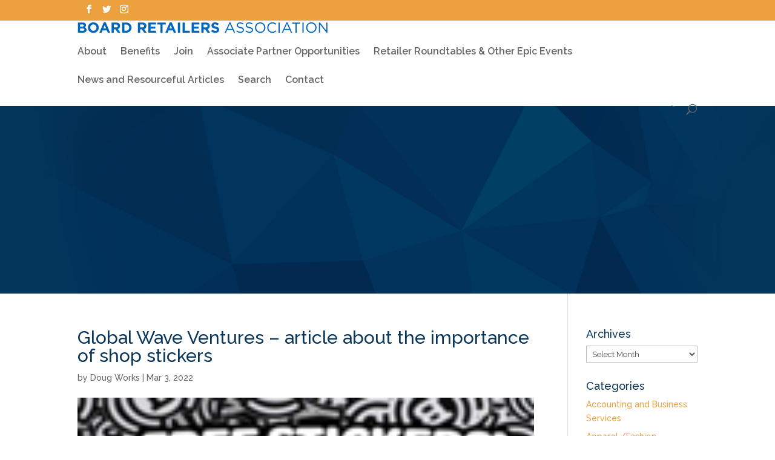

--- FILE ---
content_type: text/html; charset=UTF-8
request_url: https://boardretailers.org/build-shop-awareness-and-boost-sales-for-less-than-twenty-five-cents-by-dave-seehafer-of-global-wave-ventures/global-wave-ventures-article-about-the-importance-of-shop-stickers/
body_size: 20077
content:
<!DOCTYPE html>
<!--[if IE 6]>
<html id="ie6" lang="en-US">
<![endif]-->
<!--[if IE 7]>
<html id="ie7" lang="en-US">
<![endif]-->
<!--[if IE 8]>
<html id="ie8" lang="en-US">
<![endif]-->
<!--[if !(IE 6) | !(IE 7) | !(IE 8)  ]><!-->
<html lang="en-US">
<!--<![endif]-->
<head>
	<meta charset="UTF-8" />
	<title>Global Wave Ventures - article about the importance of shop stickers - Board Retailers Association</title>
			
	<meta http-equiv="X-UA-Compatible" content="IE=edge">
	<link rel="pingback" href="https://boardretailers.org/xmlrpc.php" />

		<!--[if lt IE 9]>
	<script src="https://boardretailers.org/wp-content/themes/Divi/js/html5.js" type="text/javascript"></script>
	<![endif]-->

	<script type="text/javascript">
		document.documentElement.className = 'js';
	</script>

	<meta name='robots' content='index, follow, max-image-preview:large, max-snippet:-1, max-video-preview:-1' />
	<style>img:is([sizes="auto" i], [sizes^="auto," i]) { contain-intrinsic-size: 3000px 1500px }</style>
	<script type="text/javascript">
			let jqueryParams=[],jQuery=function(r){return jqueryParams=[...jqueryParams,r],jQuery},$=function(r){return jqueryParams=[...jqueryParams,r],$};window.jQuery=jQuery,window.$=jQuery;let customHeadScripts=!1;jQuery.fn=jQuery.prototype={},$.fn=jQuery.prototype={},jQuery.noConflict=function(r){if(window.jQuery)return jQuery=window.jQuery,$=window.jQuery,customHeadScripts=!0,jQuery.noConflict},jQuery.ready=function(r){jqueryParams=[...jqueryParams,r]},$.ready=function(r){jqueryParams=[...jqueryParams,r]},jQuery.load=function(r){jqueryParams=[...jqueryParams,r]},$.load=function(r){jqueryParams=[...jqueryParams,r]},jQuery.fn.ready=function(r){jqueryParams=[...jqueryParams,r]},$.fn.ready=function(r){jqueryParams=[...jqueryParams,r]};</script>
	<!-- This site is optimized with the Yoast SEO plugin v26.8 - https://yoast.com/product/yoast-seo-wordpress/ -->
	<title>Global Wave Ventures - article about the importance of shop stickers - Board Retailers Association</title>
	<link rel="canonical" href="https://boardretailers.org/build-shop-awareness-and-boost-sales-for-less-than-twenty-five-cents-by-dave-seehafer-of-global-wave-ventures/global-wave-ventures-article-about-the-importance-of-shop-stickers/" />
	<meta property="og:locale" content="en_US" />
	<meta property="og:type" content="article" />
	<meta property="og:title" content="Global Wave Ventures - article about the importance of shop stickers - Board Retailers Association" />
	<meta property="og:url" content="https://boardretailers.org/build-shop-awareness-and-boost-sales-for-less-than-twenty-five-cents-by-dave-seehafer-of-global-wave-ventures/global-wave-ventures-article-about-the-importance-of-shop-stickers/" />
	<meta property="og:site_name" content="Board Retailers Association" />
	<meta property="og:image" content="https://boardretailers.org/build-shop-awareness-and-boost-sales-for-less-than-twenty-five-cents-by-dave-seehafer-of-global-wave-ventures/global-wave-ventures-article-about-the-importance-of-shop-stickers" />
	<meta property="og:image:width" content="150" />
	<meta property="og:image:height" content="167" />
	<meta property="og:image:type" content="image/png" />
	<script type="application/ld+json" class="yoast-schema-graph">{"@context":"https://schema.org","@graph":[{"@type":"WebPage","@id":"https://boardretailers.org/build-shop-awareness-and-boost-sales-for-less-than-twenty-five-cents-by-dave-seehafer-of-global-wave-ventures/global-wave-ventures-article-about-the-importance-of-shop-stickers/","url":"https://boardretailers.org/build-shop-awareness-and-boost-sales-for-less-than-twenty-five-cents-by-dave-seehafer-of-global-wave-ventures/global-wave-ventures-article-about-the-importance-of-shop-stickers/","name":"Global Wave Ventures - article about the importance of shop stickers - Board Retailers Association","isPartOf":{"@id":"https://www.boardretailers.org/#website"},"primaryImageOfPage":{"@id":"https://boardretailers.org/build-shop-awareness-and-boost-sales-for-less-than-twenty-five-cents-by-dave-seehafer-of-global-wave-ventures/global-wave-ventures-article-about-the-importance-of-shop-stickers/#primaryimage"},"image":{"@id":"https://boardretailers.org/build-shop-awareness-and-boost-sales-for-less-than-twenty-five-cents-by-dave-seehafer-of-global-wave-ventures/global-wave-ventures-article-about-the-importance-of-shop-stickers/#primaryimage"},"thumbnailUrl":"https://boardretailers.org/wp-content/uploads/2022/03/Global-Wave-Ventures-article-about-the-importance-of-shop-stickers.png","datePublished":"2022-03-03T18:18:27+00:00","breadcrumb":{"@id":"https://boardretailers.org/build-shop-awareness-and-boost-sales-for-less-than-twenty-five-cents-by-dave-seehafer-of-global-wave-ventures/global-wave-ventures-article-about-the-importance-of-shop-stickers/#breadcrumb"},"inLanguage":"en-US","potentialAction":[{"@type":"ReadAction","target":["https://boardretailers.org/build-shop-awareness-and-boost-sales-for-less-than-twenty-five-cents-by-dave-seehafer-of-global-wave-ventures/global-wave-ventures-article-about-the-importance-of-shop-stickers/"]}]},{"@type":"ImageObject","inLanguage":"en-US","@id":"https://boardretailers.org/build-shop-awareness-and-boost-sales-for-less-than-twenty-five-cents-by-dave-seehafer-of-global-wave-ventures/global-wave-ventures-article-about-the-importance-of-shop-stickers/#primaryimage","url":"https://boardretailers.org/wp-content/uploads/2022/03/Global-Wave-Ventures-article-about-the-importance-of-shop-stickers.png","contentUrl":"https://boardretailers.org/wp-content/uploads/2022/03/Global-Wave-Ventures-article-about-the-importance-of-shop-stickers.png","width":150,"height":167},{"@type":"BreadcrumbList","@id":"https://boardretailers.org/build-shop-awareness-and-boost-sales-for-less-than-twenty-five-cents-by-dave-seehafer-of-global-wave-ventures/global-wave-ventures-article-about-the-importance-of-shop-stickers/#breadcrumb","itemListElement":[{"@type":"ListItem","position":1,"name":"Home","item":"https://boardretailers.org/"},{"@type":"ListItem","position":2,"name":"&#8220;Build shop awareness AND boost sales for less than twenty five cents!&#8221; by Dave Seehafer of Global Wave Ventures","item":"https://www.boardretailers.org/build-shop-awareness-and-boost-sales-for-less-than-twenty-five-cents-by-dave-seehafer-of-global-wave-ventures/"},{"@type":"ListItem","position":3,"name":"Global Wave Ventures &#8211; article about the importance of shop stickers"}]},{"@type":"WebSite","@id":"https://www.boardretailers.org/#website","url":"https://www.boardretailers.org/","name":"Board Retailers Association","description":"Protecting Retailers and a Lifestyle","potentialAction":[{"@type":"SearchAction","target":{"@type":"EntryPoint","urlTemplate":"https://www.boardretailers.org/?s={search_term_string}"},"query-input":{"@type":"PropertyValueSpecification","valueRequired":true,"valueName":"search_term_string"}}],"inLanguage":"en-US"}]}</script>
	<!-- / Yoast SEO plugin. -->


<link rel='dns-prefetch' href='//fonts.googleapis.com' />
<link rel="alternate" type="application/rss+xml" title="Board Retailers Association  &raquo; Feed" href="https://boardretailers.org/feed/" />
<link rel="alternate" type="application/rss+xml" title="Board Retailers Association  &raquo; Comments Feed" href="https://boardretailers.org/comments/feed/" />
<link rel="alternate" type="text/calendar" title="Board Retailers Association  &raquo; iCal Feed" href="https://boardretailers.org/calendar/?ical=1" />
<meta content="Board Retailers Association v.2.2" name="generator"/><link rel='stylesheet' id='formidable-css' href='https://boardretailers.org/wp-content/plugins/formidable/css/formidableforms.css?ver=115944' type='text/css' media='all' />
<link rel='stylesheet' id='sbi_styles-css' href='https://boardretailers.org/wp-content/plugins/instagram-feed/css/sbi-styles.min.css?ver=6.5.0' type='text/css' media='all' />
<link rel='stylesheet' id='wp-block-library-css' href='https://boardretailers.org/wp-includes/css/dist/block-library/style.min.css?ver=6.8.3' type='text/css' media='all' />
<style id='wp-block-library-theme-inline-css' type='text/css'>
.wp-block-audio :where(figcaption){color:#555;font-size:13px;text-align:center}.is-dark-theme .wp-block-audio :where(figcaption){color:#ffffffa6}.wp-block-audio{margin:0 0 1em}.wp-block-code{border:1px solid #ccc;border-radius:4px;font-family:Menlo,Consolas,monaco,monospace;padding:.8em 1em}.wp-block-embed :where(figcaption){color:#555;font-size:13px;text-align:center}.is-dark-theme .wp-block-embed :where(figcaption){color:#ffffffa6}.wp-block-embed{margin:0 0 1em}.blocks-gallery-caption{color:#555;font-size:13px;text-align:center}.is-dark-theme .blocks-gallery-caption{color:#ffffffa6}:root :where(.wp-block-image figcaption){color:#555;font-size:13px;text-align:center}.is-dark-theme :root :where(.wp-block-image figcaption){color:#ffffffa6}.wp-block-image{margin:0 0 1em}.wp-block-pullquote{border-bottom:4px solid;border-top:4px solid;color:currentColor;margin-bottom:1.75em}.wp-block-pullquote cite,.wp-block-pullquote footer,.wp-block-pullquote__citation{color:currentColor;font-size:.8125em;font-style:normal;text-transform:uppercase}.wp-block-quote{border-left:.25em solid;margin:0 0 1.75em;padding-left:1em}.wp-block-quote cite,.wp-block-quote footer{color:currentColor;font-size:.8125em;font-style:normal;position:relative}.wp-block-quote:where(.has-text-align-right){border-left:none;border-right:.25em solid;padding-left:0;padding-right:1em}.wp-block-quote:where(.has-text-align-center){border:none;padding-left:0}.wp-block-quote.is-large,.wp-block-quote.is-style-large,.wp-block-quote:where(.is-style-plain){border:none}.wp-block-search .wp-block-search__label{font-weight:700}.wp-block-search__button{border:1px solid #ccc;padding:.375em .625em}:where(.wp-block-group.has-background){padding:1.25em 2.375em}.wp-block-separator.has-css-opacity{opacity:.4}.wp-block-separator{border:none;border-bottom:2px solid;margin-left:auto;margin-right:auto}.wp-block-separator.has-alpha-channel-opacity{opacity:1}.wp-block-separator:not(.is-style-wide):not(.is-style-dots){width:100px}.wp-block-separator.has-background:not(.is-style-dots){border-bottom:none;height:1px}.wp-block-separator.has-background:not(.is-style-wide):not(.is-style-dots){height:2px}.wp-block-table{margin:0 0 1em}.wp-block-table td,.wp-block-table th{word-break:normal}.wp-block-table :where(figcaption){color:#555;font-size:13px;text-align:center}.is-dark-theme .wp-block-table :where(figcaption){color:#ffffffa6}.wp-block-video :where(figcaption){color:#555;font-size:13px;text-align:center}.is-dark-theme .wp-block-video :where(figcaption){color:#ffffffa6}.wp-block-video{margin:0 0 1em}:root :where(.wp-block-template-part.has-background){margin-bottom:0;margin-top:0;padding:1.25em 2.375em}
</style>
<style id='global-styles-inline-css' type='text/css'>
:root{--wp--preset--aspect-ratio--square: 1;--wp--preset--aspect-ratio--4-3: 4/3;--wp--preset--aspect-ratio--3-4: 3/4;--wp--preset--aspect-ratio--3-2: 3/2;--wp--preset--aspect-ratio--2-3: 2/3;--wp--preset--aspect-ratio--16-9: 16/9;--wp--preset--aspect-ratio--9-16: 9/16;--wp--preset--color--black: #000000;--wp--preset--color--cyan-bluish-gray: #abb8c3;--wp--preset--color--white: #ffffff;--wp--preset--color--pale-pink: #f78da7;--wp--preset--color--vivid-red: #cf2e2e;--wp--preset--color--luminous-vivid-orange: #ff6900;--wp--preset--color--luminous-vivid-amber: #fcb900;--wp--preset--color--light-green-cyan: #7bdcb5;--wp--preset--color--vivid-green-cyan: #00d084;--wp--preset--color--pale-cyan-blue: #8ed1fc;--wp--preset--color--vivid-cyan-blue: #0693e3;--wp--preset--color--vivid-purple: #9b51e0;--wp--preset--gradient--vivid-cyan-blue-to-vivid-purple: linear-gradient(135deg,rgba(6,147,227,1) 0%,rgb(155,81,224) 100%);--wp--preset--gradient--light-green-cyan-to-vivid-green-cyan: linear-gradient(135deg,rgb(122,220,180) 0%,rgb(0,208,130) 100%);--wp--preset--gradient--luminous-vivid-amber-to-luminous-vivid-orange: linear-gradient(135deg,rgba(252,185,0,1) 0%,rgba(255,105,0,1) 100%);--wp--preset--gradient--luminous-vivid-orange-to-vivid-red: linear-gradient(135deg,rgba(255,105,0,1) 0%,rgb(207,46,46) 100%);--wp--preset--gradient--very-light-gray-to-cyan-bluish-gray: linear-gradient(135deg,rgb(238,238,238) 0%,rgb(169,184,195) 100%);--wp--preset--gradient--cool-to-warm-spectrum: linear-gradient(135deg,rgb(74,234,220) 0%,rgb(151,120,209) 20%,rgb(207,42,186) 40%,rgb(238,44,130) 60%,rgb(251,105,98) 80%,rgb(254,248,76) 100%);--wp--preset--gradient--blush-light-purple: linear-gradient(135deg,rgb(255,206,236) 0%,rgb(152,150,240) 100%);--wp--preset--gradient--blush-bordeaux: linear-gradient(135deg,rgb(254,205,165) 0%,rgb(254,45,45) 50%,rgb(107,0,62) 100%);--wp--preset--gradient--luminous-dusk: linear-gradient(135deg,rgb(255,203,112) 0%,rgb(199,81,192) 50%,rgb(65,88,208) 100%);--wp--preset--gradient--pale-ocean: linear-gradient(135deg,rgb(255,245,203) 0%,rgb(182,227,212) 50%,rgb(51,167,181) 100%);--wp--preset--gradient--electric-grass: linear-gradient(135deg,rgb(202,248,128) 0%,rgb(113,206,126) 100%);--wp--preset--gradient--midnight: linear-gradient(135deg,rgb(2,3,129) 0%,rgb(40,116,252) 100%);--wp--preset--font-size--small: 13px;--wp--preset--font-size--medium: 20px;--wp--preset--font-size--large: 36px;--wp--preset--font-size--x-large: 42px;--wp--preset--spacing--20: 0.44rem;--wp--preset--spacing--30: 0.67rem;--wp--preset--spacing--40: 1rem;--wp--preset--spacing--50: 1.5rem;--wp--preset--spacing--60: 2.25rem;--wp--preset--spacing--70: 3.38rem;--wp--preset--spacing--80: 5.06rem;--wp--preset--shadow--natural: 6px 6px 9px rgba(0, 0, 0, 0.2);--wp--preset--shadow--deep: 12px 12px 50px rgba(0, 0, 0, 0.4);--wp--preset--shadow--sharp: 6px 6px 0px rgba(0, 0, 0, 0.2);--wp--preset--shadow--outlined: 6px 6px 0px -3px rgba(255, 255, 255, 1), 6px 6px rgba(0, 0, 0, 1);--wp--preset--shadow--crisp: 6px 6px 0px rgba(0, 0, 0, 1);}:root { --wp--style--global--content-size: 823px;--wp--style--global--wide-size: 1080px; }:where(body) { margin: 0; }.wp-site-blocks > .alignleft { float: left; margin-right: 2em; }.wp-site-blocks > .alignright { float: right; margin-left: 2em; }.wp-site-blocks > .aligncenter { justify-content: center; margin-left: auto; margin-right: auto; }:where(.is-layout-flex){gap: 0.5em;}:where(.is-layout-grid){gap: 0.5em;}.is-layout-flow > .alignleft{float: left;margin-inline-start: 0;margin-inline-end: 2em;}.is-layout-flow > .alignright{float: right;margin-inline-start: 2em;margin-inline-end: 0;}.is-layout-flow > .aligncenter{margin-left: auto !important;margin-right: auto !important;}.is-layout-constrained > .alignleft{float: left;margin-inline-start: 0;margin-inline-end: 2em;}.is-layout-constrained > .alignright{float: right;margin-inline-start: 2em;margin-inline-end: 0;}.is-layout-constrained > .aligncenter{margin-left: auto !important;margin-right: auto !important;}.is-layout-constrained > :where(:not(.alignleft):not(.alignright):not(.alignfull)){max-width: var(--wp--style--global--content-size);margin-left: auto !important;margin-right: auto !important;}.is-layout-constrained > .alignwide{max-width: var(--wp--style--global--wide-size);}body .is-layout-flex{display: flex;}.is-layout-flex{flex-wrap: wrap;align-items: center;}.is-layout-flex > :is(*, div){margin: 0;}body .is-layout-grid{display: grid;}.is-layout-grid > :is(*, div){margin: 0;}body{padding-top: 0px;padding-right: 0px;padding-bottom: 0px;padding-left: 0px;}a:where(:not(.wp-element-button)){text-decoration: underline;}:root :where(.wp-element-button, .wp-block-button__link){background-color: #32373c;border-width: 0;color: #fff;font-family: inherit;font-size: inherit;line-height: inherit;padding: calc(0.667em + 2px) calc(1.333em + 2px);text-decoration: none;}.has-black-color{color: var(--wp--preset--color--black) !important;}.has-cyan-bluish-gray-color{color: var(--wp--preset--color--cyan-bluish-gray) !important;}.has-white-color{color: var(--wp--preset--color--white) !important;}.has-pale-pink-color{color: var(--wp--preset--color--pale-pink) !important;}.has-vivid-red-color{color: var(--wp--preset--color--vivid-red) !important;}.has-luminous-vivid-orange-color{color: var(--wp--preset--color--luminous-vivid-orange) !important;}.has-luminous-vivid-amber-color{color: var(--wp--preset--color--luminous-vivid-amber) !important;}.has-light-green-cyan-color{color: var(--wp--preset--color--light-green-cyan) !important;}.has-vivid-green-cyan-color{color: var(--wp--preset--color--vivid-green-cyan) !important;}.has-pale-cyan-blue-color{color: var(--wp--preset--color--pale-cyan-blue) !important;}.has-vivid-cyan-blue-color{color: var(--wp--preset--color--vivid-cyan-blue) !important;}.has-vivid-purple-color{color: var(--wp--preset--color--vivid-purple) !important;}.has-black-background-color{background-color: var(--wp--preset--color--black) !important;}.has-cyan-bluish-gray-background-color{background-color: var(--wp--preset--color--cyan-bluish-gray) !important;}.has-white-background-color{background-color: var(--wp--preset--color--white) !important;}.has-pale-pink-background-color{background-color: var(--wp--preset--color--pale-pink) !important;}.has-vivid-red-background-color{background-color: var(--wp--preset--color--vivid-red) !important;}.has-luminous-vivid-orange-background-color{background-color: var(--wp--preset--color--luminous-vivid-orange) !important;}.has-luminous-vivid-amber-background-color{background-color: var(--wp--preset--color--luminous-vivid-amber) !important;}.has-light-green-cyan-background-color{background-color: var(--wp--preset--color--light-green-cyan) !important;}.has-vivid-green-cyan-background-color{background-color: var(--wp--preset--color--vivid-green-cyan) !important;}.has-pale-cyan-blue-background-color{background-color: var(--wp--preset--color--pale-cyan-blue) !important;}.has-vivid-cyan-blue-background-color{background-color: var(--wp--preset--color--vivid-cyan-blue) !important;}.has-vivid-purple-background-color{background-color: var(--wp--preset--color--vivid-purple) !important;}.has-black-border-color{border-color: var(--wp--preset--color--black) !important;}.has-cyan-bluish-gray-border-color{border-color: var(--wp--preset--color--cyan-bluish-gray) !important;}.has-white-border-color{border-color: var(--wp--preset--color--white) !important;}.has-pale-pink-border-color{border-color: var(--wp--preset--color--pale-pink) !important;}.has-vivid-red-border-color{border-color: var(--wp--preset--color--vivid-red) !important;}.has-luminous-vivid-orange-border-color{border-color: var(--wp--preset--color--luminous-vivid-orange) !important;}.has-luminous-vivid-amber-border-color{border-color: var(--wp--preset--color--luminous-vivid-amber) !important;}.has-light-green-cyan-border-color{border-color: var(--wp--preset--color--light-green-cyan) !important;}.has-vivid-green-cyan-border-color{border-color: var(--wp--preset--color--vivid-green-cyan) !important;}.has-pale-cyan-blue-border-color{border-color: var(--wp--preset--color--pale-cyan-blue) !important;}.has-vivid-cyan-blue-border-color{border-color: var(--wp--preset--color--vivid-cyan-blue) !important;}.has-vivid-purple-border-color{border-color: var(--wp--preset--color--vivid-purple) !important;}.has-vivid-cyan-blue-to-vivid-purple-gradient-background{background: var(--wp--preset--gradient--vivid-cyan-blue-to-vivid-purple) !important;}.has-light-green-cyan-to-vivid-green-cyan-gradient-background{background: var(--wp--preset--gradient--light-green-cyan-to-vivid-green-cyan) !important;}.has-luminous-vivid-amber-to-luminous-vivid-orange-gradient-background{background: var(--wp--preset--gradient--luminous-vivid-amber-to-luminous-vivid-orange) !important;}.has-luminous-vivid-orange-to-vivid-red-gradient-background{background: var(--wp--preset--gradient--luminous-vivid-orange-to-vivid-red) !important;}.has-very-light-gray-to-cyan-bluish-gray-gradient-background{background: var(--wp--preset--gradient--very-light-gray-to-cyan-bluish-gray) !important;}.has-cool-to-warm-spectrum-gradient-background{background: var(--wp--preset--gradient--cool-to-warm-spectrum) !important;}.has-blush-light-purple-gradient-background{background: var(--wp--preset--gradient--blush-light-purple) !important;}.has-blush-bordeaux-gradient-background{background: var(--wp--preset--gradient--blush-bordeaux) !important;}.has-luminous-dusk-gradient-background{background: var(--wp--preset--gradient--luminous-dusk) !important;}.has-pale-ocean-gradient-background{background: var(--wp--preset--gradient--pale-ocean) !important;}.has-electric-grass-gradient-background{background: var(--wp--preset--gradient--electric-grass) !important;}.has-midnight-gradient-background{background: var(--wp--preset--gradient--midnight) !important;}.has-small-font-size{font-size: var(--wp--preset--font-size--small) !important;}.has-medium-font-size{font-size: var(--wp--preset--font-size--medium) !important;}.has-large-font-size{font-size: var(--wp--preset--font-size--large) !important;}.has-x-large-font-size{font-size: var(--wp--preset--font-size--x-large) !important;}
:where(.wp-block-post-template.is-layout-flex){gap: 1.25em;}:where(.wp-block-post-template.is-layout-grid){gap: 1.25em;}
:where(.wp-block-columns.is-layout-flex){gap: 2em;}:where(.wp-block-columns.is-layout-grid){gap: 2em;}
:root :where(.wp-block-pullquote){font-size: 1.5em;line-height: 1.6;}
</style>
<link rel='stylesheet' id='wp-components-css' href='https://boardretailers.org/wp-includes/css/dist/components/style.min.css?ver=6.8.3' type='text/css' media='all' />
<link rel='stylesheet' id='godaddy-styles-css' href='https://boardretailers.org/wp-content/mu-plugins/vendor/wpex/godaddy-launch/includes/Dependencies/GoDaddy/Styles/build/latest.css?ver=2.0.2' type='text/css' media='all' />
<style id='divi-style-parent-inline-inline-css' type='text/css'>
/*!
Theme Name: Divi
Theme URI: http://www.elegantthemes.com/gallery/divi/
Version: 4.18.1
Description: Smart. Flexible. Beautiful. Divi is the most powerful theme in our collection.
Author: Elegant Themes
Author URI: http://www.elegantthemes.com
License: GNU General Public License v2
License URI: http://www.gnu.org/licenses/gpl-2.0.html
*/

a,abbr,acronym,address,applet,b,big,blockquote,body,center,cite,code,dd,del,dfn,div,dl,dt,em,fieldset,font,form,h1,h2,h3,h4,h5,h6,html,i,iframe,img,ins,kbd,label,legend,li,object,ol,p,pre,q,s,samp,small,span,strike,strong,sub,sup,tt,u,ul,var{margin:0;padding:0;border:0;outline:0;font-size:100%;-ms-text-size-adjust:100%;-webkit-text-size-adjust:100%;vertical-align:baseline;background:transparent}body{line-height:1}ol,ul{list-style:none}blockquote,q{quotes:none}blockquote:after,blockquote:before,q:after,q:before{content:"";content:none}blockquote{margin:20px 0 30px;border-left:5px solid;padding-left:20px}:focus{outline:0}del{text-decoration:line-through}pre{overflow:auto;padding:10px}figure{margin:0}table{border-collapse:collapse;border-spacing:0}article,aside,footer,header,hgroup,nav,section{display:block}body{font-family:Open Sans,Arial,sans-serif;font-size:14px;color:#666;background-color:#fff;line-height:1.7em;font-weight:500;-webkit-font-smoothing:antialiased;-moz-osx-font-smoothing:grayscale}body.page-template-page-template-blank-php #page-container{padding-top:0!important}body.et_cover_background{background-size:cover!important;background-position:top!important;background-repeat:no-repeat!important;background-attachment:fixed}a{color:#2ea3f2}a,a:hover{text-decoration:none}p{padding-bottom:1em}p:not(.has-background):last-of-type{padding-bottom:0}p.et_normal_padding{padding-bottom:1em}strong{font-weight:700}cite,em,i{font-style:italic}code,pre{font-family:Courier New,monospace;margin-bottom:10px}ins{text-decoration:none}sub,sup{height:0;line-height:1;position:relative;vertical-align:baseline}sup{bottom:.8em}sub{top:.3em}dl{margin:0 0 1.5em}dl dt{font-weight:700}dd{margin-left:1.5em}blockquote p{padding-bottom:0}embed,iframe,object,video{max-width:100%}h1,h2,h3,h4,h5,h6{color:#333;padding-bottom:10px;line-height:1em;font-weight:500}h1 a,h2 a,h3 a,h4 a,h5 a,h6 a{color:inherit}h1{font-size:30px}h2{font-size:26px}h3{font-size:22px}h4{font-size:18px}h5{font-size:16px}h6{font-size:14px}input{-webkit-appearance:none}input[type=checkbox]{-webkit-appearance:checkbox}input[type=radio]{-webkit-appearance:radio}input.text,input.title,input[type=email],input[type=password],input[type=tel],input[type=text],select,textarea{background-color:#fff;border:1px solid #bbb;padding:2px;color:#4e4e4e}input.text:focus,input.title:focus,input[type=text]:focus,select:focus,textarea:focus{border-color:#2d3940;color:#3e3e3e}input.text,input.title,input[type=text],select,textarea{margin:0}textarea{padding:4px}button,input,select,textarea{font-family:inherit}img{max-width:100%;height:auto}.clear{clear:both}br.clear{margin:0;padding:0}.pagination{clear:both}#et_search_icon:hover,.et-social-icon a:hover,.et_password_protected_form .et_submit_button,.form-submit .et_pb_buttontton.alt.disabled,.nav-single a,.posted_in a{color:#2ea3f2}.et-search-form,blockquote{border-color:#2ea3f2}#main-content{background-color:#fff}.container{width:80%;max-width:1080px;margin:auto;position:relative}body:not(.et-tb) #main-content .container,body:not(.et-tb-has-header) #main-content .container{padding-top:58px}.et_full_width_page #main-content .container:before{display:none}.main_title{margin-bottom:20px}.et_password_protected_form .et_submit_button:hover,.form-submit .et_pb_button:hover{background:rgba(0,0,0,.05)}.et_button_icon_visible .et_pb_button{padding-right:2em;padding-left:.7em}.et_button_icon_visible .et_pb_button:after{opacity:1;margin-left:0}.et_button_left .et_pb_button:hover:after{left:.15em}.et_button_left .et_pb_button:after{margin-left:0;left:1em}.et_button_icon_visible.et_button_left .et_pb_button,.et_button_left .et_pb_button:hover,.et_button_left .et_pb_module .et_pb_button:hover{padding-left:2em;padding-right:.7em}.et_button_icon_visible.et_button_left .et_pb_button:after,.et_button_left .et_pb_button:hover:after{left:.15em}.et_password_protected_form .et_submit_button:hover,.form-submit .et_pb_button:hover{padding:.3em 1em}.et_button_no_icon .et_pb_button:after{display:none}.et_button_no_icon.et_button_icon_visible.et_button_left .et_pb_button,.et_button_no_icon.et_button_left .et_pb_button:hover,.et_button_no_icon .et_pb_button,.et_button_no_icon .et_pb_button:hover{padding:.3em 1em!important}.et_button_custom_icon .et_pb_button:after{line-height:1.7em}.et_button_custom_icon.et_button_icon_visible .et_pb_button:after,.et_button_custom_icon .et_pb_button:hover:after{margin-left:.3em}#left-area .post_format-post-format-gallery .wp-block-gallery:first-of-type{padding:0;margin-bottom:-16px}.entry-content table:not(.variations){border:1px solid #eee;margin:0 0 15px;text-align:left;width:100%}.entry-content thead th,.entry-content tr th{color:#555;font-weight:700;padding:9px 24px}.entry-content tr td{border-top:1px solid #eee;padding:6px 24px}#left-area ul,.entry-content ul,.et-l--body ul,.et-l--footer ul,.et-l--header ul{list-style-type:disc;padding:0 0 23px 1em;line-height:26px}#left-area ol,.entry-content ol,.et-l--body ol,.et-l--footer ol,.et-l--header ol{list-style-type:decimal;list-style-position:inside;padding:0 0 23px;line-height:26px}#left-area ul li ul,.entry-content ul li ol{padding:2px 0 2px 20px}#left-area ol li ul,.entry-content ol li ol,.et-l--body ol li ol,.et-l--footer ol li ol,.et-l--header ol li ol{padding:2px 0 2px 35px}#left-area ul.wp-block-gallery{display:-webkit-box;display:-ms-flexbox;display:flex;-ms-flex-wrap:wrap;flex-wrap:wrap;list-style-type:none;padding:0}#left-area ul.products{padding:0!important;line-height:1.7!important;list-style:none!important}.gallery-item a{display:block}.gallery-caption,.gallery-item a{width:90%}#wpadminbar{z-index:100001}#left-area .post-meta{font-size:14px;padding-bottom:15px}#left-area .post-meta a{text-decoration:none;color:#666}#left-area .et_featured_image{padding-bottom:7px}.single .post{padding-bottom:25px}body.single .et_audio_content{margin-bottom:-6px}.nav-single a{text-decoration:none;color:#2ea3f2;font-size:14px;font-weight:400}.nav-previous{float:left}.nav-next{float:right}.et_password_protected_form p input{background-color:#eee;border:none!important;width:100%!important;border-radius:0!important;font-size:14px;color:#999!important;padding:16px!important;-webkit-box-sizing:border-box;box-sizing:border-box}.et_password_protected_form label{display:none}.et_password_protected_form .et_submit_button{font-family:inherit;display:block;float:right;margin:8px auto 0;cursor:pointer}.post-password-required p.nocomments.container{max-width:100%}.post-password-required p.nocomments.container:before{display:none}.aligncenter,div.post .new-post .aligncenter{display:block;margin-left:auto;margin-right:auto}.wp-caption{border:1px solid #ddd;text-align:center;background-color:#f3f3f3;margin-bottom:10px;max-width:96%;padding:8px}.wp-caption.alignleft{margin:0 30px 20px 0}.wp-caption.alignright{margin:0 0 20px 30px}.wp-caption img{margin:0;padding:0;border:0}.wp-caption p.wp-caption-text{font-size:12px;padding:0 4px 5px;margin:0}.alignright{float:right}.alignleft{float:left}img.alignleft{display:inline;float:left;margin-right:15px}img.alignright{display:inline;float:right;margin-left:15px}.page.et_pb_pagebuilder_layout #main-content{background-color:transparent}body #main-content .et_builder_inner_content>h1,body #main-content .et_builder_inner_content>h2,body #main-content .et_builder_inner_content>h3,body #main-content .et_builder_inner_content>h4,body #main-content .et_builder_inner_content>h5,body #main-content .et_builder_inner_content>h6{line-height:1.4em}body #main-content .et_builder_inner_content>p{line-height:1.7em}.wp-block-pullquote{margin:20px 0 30px}.wp-block-pullquote.has-background blockquote{border-left:none}.wp-block-group.has-background{padding:1.5em 1.5em .5em}@media (min-width:981px){#left-area{width:79.125%;padding-bottom:23px}#main-content .container:before{content:"";position:absolute;top:0;height:100%;width:1px;background-color:#e2e2e2}.et_full_width_page #left-area,.et_no_sidebar #left-area{float:none;width:100%!important}.et_full_width_page #left-area{padding-bottom:0}.et_no_sidebar #main-content .container:before{display:none}}@media (max-width:980px){#page-container{padding-top:80px}.et-tb #page-container,.et-tb-has-header #page-container{padding-top:0!important}#left-area,#sidebar{width:100%!important}#main-content .container:before{display:none!important}.et_full_width_page .et_gallery_item:nth-child(4n+1){clear:none}}@media print{#page-container{padding-top:0!important}}#wp-admin-bar-et-use-visual-builder a:before{font-family:ETmodules!important;content:"\e625";font-size:30px!important;width:28px;margin-top:-3px;color:#974df3!important}#wp-admin-bar-et-use-visual-builder:hover a:before{color:#fff!important}#wp-admin-bar-et-use-visual-builder:hover a,#wp-admin-bar-et-use-visual-builder a:hover{transition:background-color .5s ease;-webkit-transition:background-color .5s ease;-moz-transition:background-color .5s ease;background-color:#7e3bd0!important;color:#fff!important}* html .clearfix,:first-child+html .clearfix{zoom:1}.iphone .et_pb_section_video_bg video::-webkit-media-controls-start-playback-button{display:none!important;-webkit-appearance:none}.et_mobile_device .et_pb_section_parallax .et_pb_parallax_css{background-attachment:scroll}.et-social-facebook a.icon:before{content:"\e093"}.et-social-twitter a.icon:before{content:"\e094"}.et-social-google-plus a.icon:before{content:"\e096"}.et-social-instagram a.icon:before{content:"\e09a"}.et-social-rss a.icon:before{content:"\e09e"}.ai1ec-single-event:after{content:" ";display:table;clear:both}.evcal_event_details .evcal_evdata_cell .eventon_details_shading_bot.eventon_details_shading_bot{z-index:3}.wp-block-divi-layout{margin-bottom:1em}*{-webkit-box-sizing:border-box;box-sizing:border-box}#et-info-email:before,#et-info-phone:before,#et_search_icon:before,.comment-reply-link:after,.et-cart-info span:before,.et-pb-arrow-next:before,.et-pb-arrow-prev:before,.et-social-icon a:before,.et_audio_container .mejs-playpause-button button:before,.et_audio_container .mejs-volume-button button:before,.et_overlay:before,.et_password_protected_form .et_submit_button:after,.et_pb_button:after,.et_pb_contact_reset:after,.et_pb_contact_submit:after,.et_pb_font_icon:before,.et_pb_newsletter_button:after,.et_pb_pricing_table_button:after,.et_pb_promo_button:after,.et_pb_testimonial:before,.et_pb_toggle_title:before,.form-submit .et_pb_button:after,.mobile_menu_bar:before,a.et_pb_more_button:after{font-family:ETmodules!important;speak:none;font-style:normal;font-weight:400;-webkit-font-feature-settings:normal;font-feature-settings:normal;font-variant:normal;text-transform:none;line-height:1;-webkit-font-smoothing:antialiased;-moz-osx-font-smoothing:grayscale;text-shadow:0 0;direction:ltr}.et-pb-icon,.et_pb_custom_button_icon.et_pb_button:after,.et_pb_login .et_pb_custom_button_icon.et_pb_button:after,.et_pb_woo_custom_button_icon .button.et_pb_custom_button_icon.et_pb_button:after,.et_pb_woo_custom_button_icon .button.et_pb_custom_button_icon.et_pb_button:hover:after{content:attr(data-icon)}.et-pb-icon{font-family:ETmodules;speak:none;font-weight:400;-webkit-font-feature-settings:normal;font-feature-settings:normal;font-variant:normal;text-transform:none;line-height:1;-webkit-font-smoothing:antialiased;font-size:96px;font-style:normal;display:inline-block;-webkit-box-sizing:border-box;box-sizing:border-box;direction:ltr}#et-ajax-saving{display:none;-webkit-transition:background .3s,-webkit-box-shadow .3s;transition:background .3s,-webkit-box-shadow .3s;transition:background .3s,box-shadow .3s;transition:background .3s,box-shadow .3s,-webkit-box-shadow .3s;-webkit-box-shadow:rgba(0,139,219,.247059) 0 0 60px;box-shadow:0 0 60px rgba(0,139,219,.247059);position:fixed;top:50%;left:50%;width:50px;height:50px;background:#fff;border-radius:50px;margin:-25px 0 0 -25px;z-index:999999;text-align:center}#et-ajax-saving img{margin:9px}.et-safe-mode-indicator,.et-safe-mode-indicator:focus,.et-safe-mode-indicator:hover{-webkit-box-shadow:0 5px 10px rgba(41,196,169,.15);box-shadow:0 5px 10px rgba(41,196,169,.15);background:#29c4a9;color:#fff;font-size:14px;font-weight:600;padding:12px;line-height:16px;border-radius:3px;position:fixed;bottom:30px;right:30px;z-index:999999;text-decoration:none;font-family:Open Sans,sans-serif;-webkit-font-smoothing:antialiased;-moz-osx-font-smoothing:grayscale}.et_pb_button{font-size:20px;font-weight:500;padding:.3em 1em;line-height:1.7em!important;background-color:transparent;background-size:cover;background-position:50%;background-repeat:no-repeat;border:2px solid;border-radius:3px;-webkit-transition-duration:.2s;transition-duration:.2s;-webkit-transition-property:all!important;transition-property:all!important}.et_pb_button,.et_pb_button_inner{position:relative}.et_pb_button:hover,.et_pb_module .et_pb_button:hover{border:2px solid transparent;padding:.3em 2em .3em .7em}.et_pb_button:hover{background-color:hsla(0,0%,100%,.2)}.et_pb_bg_layout_light.et_pb_button:hover,.et_pb_bg_layout_light .et_pb_button:hover{background-color:rgba(0,0,0,.05)}.et_pb_button:after,.et_pb_button:before{font-size:32px;line-height:1em;content:"\35";opacity:0;position:absolute;margin-left:-1em;-webkit-transition:all .2s;transition:all .2s;text-transform:none;-webkit-font-feature-settings:"kern" off;font-feature-settings:"kern" off;font-variant:none;font-style:normal;font-weight:400;text-shadow:none}.et_pb_button.et_hover_enabled:hover:after,.et_pb_button.et_pb_hovered:hover:after{-webkit-transition:none!important;transition:none!important}.et_pb_button:before{display:none}.et_pb_button:hover:after{opacity:1;margin-left:0}.et_pb_column_1_3 h1,.et_pb_column_1_4 h1,.et_pb_column_1_5 h1,.et_pb_column_1_6 h1,.et_pb_column_2_5 h1{font-size:26px}.et_pb_column_1_3 h2,.et_pb_column_1_4 h2,.et_pb_column_1_5 h2,.et_pb_column_1_6 h2,.et_pb_column_2_5 h2{font-size:23px}.et_pb_column_1_3 h3,.et_pb_column_1_4 h3,.et_pb_column_1_5 h3,.et_pb_column_1_6 h3,.et_pb_column_2_5 h3{font-size:20px}.et_pb_column_1_3 h4,.et_pb_column_1_4 h4,.et_pb_column_1_5 h4,.et_pb_column_1_6 h4,.et_pb_column_2_5 h4{font-size:18px}.et_pb_column_1_3 h5,.et_pb_column_1_4 h5,.et_pb_column_1_5 h5,.et_pb_column_1_6 h5,.et_pb_column_2_5 h5{font-size:16px}.et_pb_column_1_3 h6,.et_pb_column_1_4 h6,.et_pb_column_1_5 h6,.et_pb_column_1_6 h6,.et_pb_column_2_5 h6{font-size:15px}.et_pb_bg_layout_dark,.et_pb_bg_layout_dark h1,.et_pb_bg_layout_dark h2,.et_pb_bg_layout_dark h3,.et_pb_bg_layout_dark h4,.et_pb_bg_layout_dark h5,.et_pb_bg_layout_dark h6{color:#fff!important}.et_pb_module.et_pb_text_align_left{text-align:left}.et_pb_module.et_pb_text_align_center{text-align:center}.et_pb_module.et_pb_text_align_right{text-align:right}.et_pb_module.et_pb_text_align_justified{text-align:justify}.clearfix:after{visibility:hidden;display:block;font-size:0;content:" ";clear:both;height:0}.et_pb_bg_layout_light .et_pb_more_button{color:#2ea3f2}.et_builder_inner_content{position:relative;z-index:1}header .et_builder_inner_content{z-index:2}.et_pb_css_mix_blend_mode_passthrough{mix-blend-mode:unset!important}.et_pb_image_container{margin:-20px -20px 29px}.et_pb_module_inner{position:relative}.et_hover_enabled_preview{z-index:2}.et_hover_enabled:hover{position:relative;z-index:2}.et_pb_all_tabs,.et_pb_module,.et_pb_posts_nav a,.et_pb_tab,.et_pb_with_background{position:relative;background-size:cover;background-position:50%;background-repeat:no-repeat}.et_pb_background_mask,.et_pb_background_pattern{bottom:0;left:0;position:absolute;right:0;top:0}.et_pb_background_mask{background-size:calc(100% + 2px) calc(100% + 2px);background-repeat:no-repeat;background-position:50%;overflow:hidden}.et_pb_background_pattern{background-position:0 0;background-repeat:repeat}.et_pb_with_border{position:relative;border:0 solid #333}.post-password-required .et_pb_row{padding:0;width:100%}.post-password-required .et_password_protected_form{min-height:0}body.et_pb_pagebuilder_layout.et_pb_show_title .post-password-required .et_password_protected_form h1,body:not(.et_pb_pagebuilder_layout) .post-password-required .et_password_protected_form h1{display:none}.et_pb_no_bg{padding:0!important}.et_overlay.et_pb_inline_icon:before,.et_pb_inline_icon:before{content:attr(data-icon)}.et_pb_more_button{color:inherit;text-shadow:none;text-decoration:none;display:inline-block;margin-top:20px}.et_parallax_bg_wrap{overflow:hidden;position:absolute;top:0;right:0;bottom:0;left:0}.et_parallax_bg{background-repeat:no-repeat;background-position:top;background-size:cover;position:absolute;bottom:0;left:0;width:100%;height:100%;display:block}.et_parallax_bg.et_parallax_bg__hover,.et_parallax_bg.et_parallax_bg_phone,.et_parallax_bg.et_parallax_bg_tablet,.et_parallax_gradient.et_parallax_gradient__hover,.et_parallax_gradient.et_parallax_gradient_phone,.et_parallax_gradient.et_parallax_gradient_tablet,.et_pb_section_parallax_hover:hover .et_parallax_bg:not(.et_parallax_bg__hover),.et_pb_section_parallax_hover:hover .et_parallax_gradient:not(.et_parallax_gradient__hover){display:none}.et_pb_section_parallax_hover:hover .et_parallax_bg.et_parallax_bg__hover,.et_pb_section_parallax_hover:hover .et_parallax_gradient.et_parallax_gradient__hover{display:block}.et_parallax_gradient{bottom:0;display:block;left:0;position:absolute;right:0;top:0}.et_pb_module.et_pb_section_parallax,.et_pb_posts_nav a.et_pb_section_parallax,.et_pb_tab.et_pb_section_parallax{position:relative}.et_pb_section_parallax .et_pb_parallax_css,.et_pb_slides .et_parallax_bg.et_pb_parallax_css{background-attachment:fixed}body.et-bfb .et_pb_section_parallax .et_pb_parallax_css,body.et-bfb .et_pb_slides .et_parallax_bg.et_pb_parallax_css{background-attachment:scroll;bottom:auto}.et_pb_section_parallax.et_pb_column .et_pb_module,.et_pb_section_parallax.et_pb_row .et_pb_column,.et_pb_section_parallax.et_pb_row .et_pb_module{z-index:9;position:relative}.et_pb_more_button:hover:after{opacity:1;margin-left:0}.et_pb_preload .et_pb_section_video_bg,.et_pb_preload>div{visibility:hidden}.et_pb_preload,.et_pb_section.et_pb_section_video.et_pb_preload{position:relative;background:#464646!important}.et_pb_preload:before{content:"";position:absolute;top:50%;left:50%;background:url(https://boardretailers.org/wp-content/themes/Divi/includes/builder/styles/images/preloader.gif) no-repeat;border-radius:32px;width:32px;height:32px;margin:-16px 0 0 -16px}.box-shadow-overlay{position:absolute;top:0;left:0;width:100%;height:100%;z-index:10;pointer-events:none}.et_pb_section>.box-shadow-overlay~.et_pb_row{z-index:11}body.safari .section_has_divider{will-change:transform}.et_pb_row>.box-shadow-overlay{z-index:8}.has-box-shadow-overlay{position:relative}.et_clickable{cursor:pointer}.screen-reader-text{border:0;clip:rect(1px,1px,1px,1px);-webkit-clip-path:inset(50%);clip-path:inset(50%);height:1px;margin:-1px;overflow:hidden;padding:0;position:absolute!important;width:1px;word-wrap:normal!important}.et_multi_view_hidden,.et_multi_view_hidden_image{display:none!important}@keyframes multi-view-image-fade{0%{opacity:0}10%{opacity:.1}20%{opacity:.2}30%{opacity:.3}40%{opacity:.4}50%{opacity:.5}60%{opacity:.6}70%{opacity:.7}80%{opacity:.8}90%{opacity:.9}to{opacity:1}}.et_multi_view_image__loading{visibility:hidden}.et_multi_view_image__loaded{-webkit-animation:multi-view-image-fade .5s;animation:multi-view-image-fade .5s}#et-pb-motion-effects-offset-tracker{visibility:hidden!important;opacity:0;position:absolute;top:0;left:0}.et-pb-before-scroll-animation{opacity:0}header.et-l.et-l--header:after{clear:both;display:block;content:""}.et_pb_module{-webkit-animation-timing-function:linear;animation-timing-function:linear;-webkit-animation-duration:.2s;animation-duration:.2s}@-webkit-keyframes fadeBottom{0%{opacity:0;-webkit-transform:translateY(10%);transform:translateY(10%)}to{opacity:1;-webkit-transform:translateY(0);transform:translateY(0)}}@keyframes fadeBottom{0%{opacity:0;-webkit-transform:translateY(10%);transform:translateY(10%)}to{opacity:1;-webkit-transform:translateY(0);transform:translateY(0)}}@-webkit-keyframes fadeLeft{0%{opacity:0;-webkit-transform:translateX(-10%);transform:translateX(-10%)}to{opacity:1;-webkit-transform:translateX(0);transform:translateX(0)}}@keyframes fadeLeft{0%{opacity:0;-webkit-transform:translateX(-10%);transform:translateX(-10%)}to{opacity:1;-webkit-transform:translateX(0);transform:translateX(0)}}@-webkit-keyframes fadeRight{0%{opacity:0;-webkit-transform:translateX(10%);transform:translateX(10%)}to{opacity:1;-webkit-transform:translateX(0);transform:translateX(0)}}@keyframes fadeRight{0%{opacity:0;-webkit-transform:translateX(10%);transform:translateX(10%)}to{opacity:1;-webkit-transform:translateX(0);transform:translateX(0)}}@-webkit-keyframes fadeTop{0%{opacity:0;-webkit-transform:translateY(-10%);transform:translateY(-10%)}to{opacity:1;-webkit-transform:translateX(0);transform:translateX(0)}}@keyframes fadeTop{0%{opacity:0;-webkit-transform:translateY(-10%);transform:translateY(-10%)}to{opacity:1;-webkit-transform:translateX(0);transform:translateX(0)}}@-webkit-keyframes fadeIn{0%{opacity:0}to{opacity:1}}@keyframes fadeIn{0%{opacity:0}to{opacity:1}}.et-waypoint:not(.et_pb_counters){opacity:0}@media (min-width:981px){.et_pb_section.et_section_specialty div.et_pb_row .et_pb_column .et_pb_column .et_pb_module.et-last-child,.et_pb_section.et_section_specialty div.et_pb_row .et_pb_column .et_pb_column .et_pb_module:last-child,.et_pb_section.et_section_specialty div.et_pb_row .et_pb_column .et_pb_row_inner .et_pb_column .et_pb_module.et-last-child,.et_pb_section.et_section_specialty div.et_pb_row .et_pb_column .et_pb_row_inner .et_pb_column .et_pb_module:last-child,.et_pb_section div.et_pb_row .et_pb_column .et_pb_module.et-last-child,.et_pb_section div.et_pb_row .et_pb_column .et_pb_module:last-child{margin-bottom:0}}@media (max-width:980px){.et_overlay.et_pb_inline_icon_tablet:before,.et_pb_inline_icon_tablet:before{content:attr(data-icon-tablet)}.et_parallax_bg.et_parallax_bg_tablet_exist,.et_parallax_gradient.et_parallax_gradient_tablet_exist{display:none}.et_parallax_bg.et_parallax_bg_tablet,.et_parallax_gradient.et_parallax_gradient_tablet{display:block}.et_pb_column .et_pb_module{margin-bottom:30px}.et_pb_row .et_pb_column .et_pb_module.et-last-child,.et_pb_row .et_pb_column .et_pb_module:last-child,.et_section_specialty .et_pb_row .et_pb_column .et_pb_module.et-last-child,.et_section_specialty .et_pb_row .et_pb_column .et_pb_module:last-child{margin-bottom:0}.et_pb_more_button{display:inline-block!important}.et_pb_bg_layout_light_tablet.et_pb_button,.et_pb_bg_layout_light_tablet.et_pb_module.et_pb_button,.et_pb_bg_layout_light_tablet .et_pb_more_button{color:#2ea3f2}.et_pb_bg_layout_light_tablet .et_pb_forgot_password a{color:#666}.et_pb_bg_layout_light_tablet h1,.et_pb_bg_layout_light_tablet h2,.et_pb_bg_layout_light_tablet h3,.et_pb_bg_layout_light_tablet h4,.et_pb_bg_layout_light_tablet h5,.et_pb_bg_layout_light_tablet h6{color:#333!important}.et_pb_module .et_pb_bg_layout_light_tablet.et_pb_button{color:#2ea3f2!important}.et_pb_bg_layout_light_tablet{color:#666!important}.et_pb_bg_layout_dark_tablet,.et_pb_bg_layout_dark_tablet h1,.et_pb_bg_layout_dark_tablet h2,.et_pb_bg_layout_dark_tablet h3,.et_pb_bg_layout_dark_tablet h4,.et_pb_bg_layout_dark_tablet h5,.et_pb_bg_layout_dark_tablet h6{color:#fff!important}.et_pb_bg_layout_dark_tablet.et_pb_button,.et_pb_bg_layout_dark_tablet.et_pb_module.et_pb_button,.et_pb_bg_layout_dark_tablet .et_pb_more_button{color:inherit}.et_pb_bg_layout_dark_tablet .et_pb_forgot_password a{color:#fff}.et_pb_module.et_pb_text_align_left-tablet{text-align:left}.et_pb_module.et_pb_text_align_center-tablet{text-align:center}.et_pb_module.et_pb_text_align_right-tablet{text-align:right}.et_pb_module.et_pb_text_align_justified-tablet{text-align:justify}}@media (max-width:767px){.et_pb_more_button{display:inline-block!important}.et_overlay.et_pb_inline_icon_phone:before,.et_pb_inline_icon_phone:before{content:attr(data-icon-phone)}.et_parallax_bg.et_parallax_bg_phone_exist,.et_parallax_gradient.et_parallax_gradient_phone_exist{display:none}.et_parallax_bg.et_parallax_bg_phone,.et_parallax_gradient.et_parallax_gradient_phone{display:block}.et-hide-mobile{display:none!important}.et_pb_bg_layout_light_phone.et_pb_button,.et_pb_bg_layout_light_phone.et_pb_module.et_pb_button,.et_pb_bg_layout_light_phone .et_pb_more_button{color:#2ea3f2}.et_pb_bg_layout_light_phone .et_pb_forgot_password a{color:#666}.et_pb_bg_layout_light_phone h1,.et_pb_bg_layout_light_phone h2,.et_pb_bg_layout_light_phone h3,.et_pb_bg_layout_light_phone h4,.et_pb_bg_layout_light_phone h5,.et_pb_bg_layout_light_phone h6{color:#333!important}.et_pb_module .et_pb_bg_layout_light_phone.et_pb_button{color:#2ea3f2!important}.et_pb_bg_layout_light_phone{color:#666!important}.et_pb_bg_layout_dark_phone,.et_pb_bg_layout_dark_phone h1,.et_pb_bg_layout_dark_phone h2,.et_pb_bg_layout_dark_phone h3,.et_pb_bg_layout_dark_phone h4,.et_pb_bg_layout_dark_phone h5,.et_pb_bg_layout_dark_phone h6{color:#fff!important}.et_pb_bg_layout_dark_phone.et_pb_button,.et_pb_bg_layout_dark_phone.et_pb_module.et_pb_button,.et_pb_bg_layout_dark_phone .et_pb_more_button{color:inherit}.et_pb_module .et_pb_bg_layout_dark_phone.et_pb_button{color:#fff!important}.et_pb_bg_layout_dark_phone .et_pb_forgot_password a{color:#fff}.et_pb_module.et_pb_text_align_left-phone{text-align:left}.et_pb_module.et_pb_text_align_center-phone{text-align:center}.et_pb_module.et_pb_text_align_right-phone{text-align:right}.et_pb_module.et_pb_text_align_justified-phone{text-align:justify}}@media (max-width:479px){a.et_pb_more_button{display:block}}@media (min-width:768px) and (max-width:980px){[data-et-multi-view-load-tablet-hidden=true]:not(.et_multi_view_swapped){display:none!important}}@media (max-width:767px){[data-et-multi-view-load-phone-hidden=true]:not(.et_multi_view_swapped){display:none!important}}.et_pb_menu.et_pb_menu--style-inline_centered_logo .et_pb_menu__menu nav ul{-webkit-box-pack:center;-ms-flex-pack:center;justify-content:center}@-webkit-keyframes multi-view-image-fade{0%{-webkit-transform:scale(1);transform:scale(1);opacity:1}50%{-webkit-transform:scale(1.01);transform:scale(1.01);opacity:1}to{-webkit-transform:scale(1);transform:scale(1);opacity:1}}
</style>
<link rel='stylesheet' id='divi-dynamic-css' href='https://boardretailers.org/wp-content/et-cache/9215/et-divi-dynamic-9215.css?ver=1768257966' type='text/css' media='all' />
<link rel='stylesheet' id='et-builder-googlefonts-cached-css' href='https://fonts.googleapis.com/css?family=Raleway:100,200,300,regular,500,600,700,800,900,100italic,200italic,300italic,italic,500italic,600italic,700italic,800italic,900italic&#038;subset=cyrillic,cyrillic-ext,latin,latin-ext,vietnamese&#038;display=swap' type='text/css' media='all' />
<link rel='stylesheet' id='searchwp-live-search-css' href='https://boardretailers.org/wp-content/plugins/searchwp-live-ajax-search/assets/styles/style.css?ver=1.7.5' type='text/css' media='all' />
<link rel='stylesheet' id='child-style-css' href='https://boardretailers.org/wp-content/themes/Divi-child/style.css?ver=4.18.1' type='text/css' media='all' />
<link rel='stylesheet' id='divi-style-css' href='https://boardretailers.org/wp-content/themes/Divi-child/style.css?ver=4.18.1' type='text/css' media='all' />
<link rel="https://api.w.org/" href="https://boardretailers.org/wp-json/" /><link rel="alternate" title="JSON" type="application/json" href="https://boardretailers.org/wp-json/wp/v2/media/9215" /><link rel="EditURI" type="application/rsd+xml" title="RSD" href="https://boardretailers.org/xmlrpc.php?rsd" />
<meta name="generator" content="WordPress 6.8.3" />
<link rel='shortlink' href='https://boardretailers.org/?p=9215' />
<link rel="alternate" title="oEmbed (JSON)" type="application/json+oembed" href="https://boardretailers.org/wp-json/oembed/1.0/embed?url=https%3A%2F%2Fboardretailers.org%2Fbuild-shop-awareness-and-boost-sales-for-less-than-twenty-five-cents-by-dave-seehafer-of-global-wave-ventures%2Fglobal-wave-ventures-article-about-the-importance-of-shop-stickers%2F" />
<link rel="alternate" title="oEmbed (XML)" type="text/xml+oembed" href="https://boardretailers.org/wp-json/oembed/1.0/embed?url=https%3A%2F%2Fboardretailers.org%2Fbuild-shop-awareness-and-boost-sales-for-less-than-twenty-five-cents-by-dave-seehafer-of-global-wave-ventures%2Fglobal-wave-ventures-article-about-the-importance-of-shop-stickers%2F&#038;format=xml" />
<meta name="tec-api-version" content="v1"><meta name="tec-api-origin" content="https://boardretailers.org"><link rel="alternate" href="https://boardretailers.org/wp-json/tribe/events/v1/" /><script>document.documentElement.className += " js";</script>
<meta name="viewport" content="width=device-width, initial-scale=1.0, maximum-scale=1.0, user-scalable=0" /><link rel="icon" href="https://boardretailers.org/wp-content/uploads/2025/02/cropped-BRA-Logo-blue-on-white-32x32.jpg" sizes="32x32" />
<link rel="icon" href="https://boardretailers.org/wp-content/uploads/2025/02/cropped-BRA-Logo-blue-on-white-192x192.jpg" sizes="192x192" />
<link rel="apple-touch-icon" href="https://boardretailers.org/wp-content/uploads/2025/02/cropped-BRA-Logo-blue-on-white-180x180.jpg" />
<meta name="msapplication-TileImage" content="https://boardretailers.org/wp-content/uploads/2025/02/cropped-BRA-Logo-blue-on-white-270x270.jpg" />
<link rel="stylesheet" id="et-divi-customizer-global-cached-inline-styles" href="https://boardretailers.org/wp-content/et-cache/global/et-divi-customizer-global.min.css?ver=1768015166" /><style id="et-critical-inline-css"></style>
</head>
<body class="attachment wp-singular attachment-template-default single single-attachment postid-9215 attachmentid-9215 attachment-png wp-theme-Divi wp-child-theme-Divi-child tribe-no-js et_pb_button_helper_class et_fixed_nav et_show_nav et_secondary_nav_enabled et_primary_nav_dropdown_animation_fade et_secondary_nav_dropdown_animation_fade et_header_style_left et_pb_footer_columns4 et_cover_background et_pb_gutter osx et_pb_gutters3 et_right_sidebar et_divi_theme et-db">
	<div id="page-container">

			<div id="top-header" class="et_nav_text_color_light">
			<div class="container clearfix">

			

				<div id="et-secondary-menu">
				<ul class="et-social-icons">

	<li class="et-social-icon et-social-facebook">
		<a href="https://www.facebook.com/BoardRetailersAssociation" class="icon">
			<span>Facebook</span>
		</a>
	</li>
	<li class="et-social-icon et-social-twitter">
		<a href="https://twitter.com/boardretailers" class="icon">
			<span>Twitter</span>
		</a>
	</li>
	<li class="et-social-icon et-social-instagram">
		<a href="https://instagram.com/boardretailersassociation?igshid=YmMyMTA2M2Y=" class="icon">
			<span>Instagram</span>
		</a>
	</li>

</ul>				</div> <!-- #et-secondary-menu -->

			</div> <!-- .container -->
		</div> <!-- #top-header -->
	
		<header id="main-header" class="et_nav_text_color_dark">
			<div class="container clearfix">
							<a href="https://boardretailers.org/">
					<img src="/wp-content/uploads/2015/01/logo.png" alt="Board Retailers Association " id="logo" />
				</a>

				<div id="et-top-navigation">
					<nav id="top-menu-nav">
					<ul id="top-menu" class="nav"><li id="menu-item-3143" class="menu-item menu-item-type-custom menu-item-object-custom menu-item-has-children menu-item-3143"><a href="#">About</a>
<ul class="sub-menu">
	<li id="menu-item-2263" class="menu-item menu-item-type-post_type menu-item-object-page menu-item-2263"><a href="https://boardretailers.org/overview/">Mission</a></li>
	<li id="menu-item-2260" class="menu-item menu-item-type-post_type menu-item-object-page menu-item-2260"><a href="https://boardretailers.org/board-directors/">Board of Directors</a></li>
	<li id="menu-item-2261" class="menu-item menu-item-type-post_type menu-item-object-page menu-item-2261"><a href="https://boardretailers.org/bra-staff/">BRA Staff</a></li>
</ul>
</li>
<li id="menu-item-3142" class="menu-item menu-item-type-custom menu-item-object-custom menu-item-has-children menu-item-3142"><a href="#">Benefits</a>
<ul class="sub-menu">
	<li id="menu-item-10413" class="menu-item menu-item-type-post_type menu-item-object-page menu-item-10413"><a href="https://boardretailers.org/retail-membership/">Retail Membership</a></li>
	<li id="menu-item-3140" class="menu-item menu-item-type-post_type menu-item-object-page menu-item-3140"><a href="https://boardretailers.org/associate-partner/">Associate Partner Opportunities</a></li>
</ul>
</li>
<li id="menu-item-2989" class="menu-item menu-item-type-post_type menu-item-object-page menu-item-2989"><a href="https://boardretailers.org/join-bra/">Join</a></li>
<li id="menu-item-10369" class="menu-item menu-item-type-post_type menu-item-object-page menu-item-10369"><a href="https://boardretailers.org/associate-partner/">Associate Partner Opportunities</a></li>
<li id="menu-item-3130" class="menu-item menu-item-type-custom menu-item-object-custom menu-item-has-children menu-item-3130"><a href="#">Retailer Roundtables &amp; Other Epic Events</a>
<ul class="sub-menu">
	<li id="menu-item-4693" class="menu-item menu-item-type-taxonomy menu-item-object-tribe_events_cat menu-item-4693"><a href="https://boardretailers.org/calendar/category/bra-regional-roundtables/">BRA Regional Retailer Roundtables (stay tuned)</a></li>
	<li id="menu-item-14437" class="menu-item menu-item-type-post_type menu-item-object-page menu-item-14437"><a href="https://boardretailers.org/carv-expo/">CARV Expo</a></li>
	<li id="menu-item-10386" class="menu-item menu-item-type-post_type menu-item-object-page menu-item-10386"><a href="https://boardretailers.org/surf-expo/">Surf Expo Trade Shows</a></li>
</ul>
</li>
<li id="menu-item-10997" class="menu-item menu-item-type-post_type menu-item-object-page current_page_parent menu-item-10997"><a href="https://boardretailers.org/blog/">News and Resourceful Articles</a></li>
<li id="menu-item-11571" class="menu-item menu-item-type-custom menu-item-object-custom menu-item-11571"><a href="#searchwp-modal-652ea0d21b1427a1bfa685e40d9bc1de" data-searchwp-modal-trigger="searchwp-modal-652ea0d21b1427a1bfa685e40d9bc1de">Search</a></li>
<li id="menu-item-2266" class="menu-item menu-item-type-post_type menu-item-object-page menu-item-2266"><a href="https://boardretailers.org/contact/">Contact</a></li>
</ul>					</nav>

					
										<div id="et_top_search">
						<span id="et_search_icon"></span>
						<form role="search" method="get" class="et-search-form et-hidden" action="https://boardretailers.org/">
						<input type="search" class="et-search-field" placeholder="Search &hellip;" value="" name="s" title="Search for:" />						</form>
					</div>
					
					<div id="et_mobile_nav_menu">
				<div class="mobile_nav closed">
					<span class="select_page">Select Page</span>
					<span class="mobile_menu_bar mobile_menu_bar_toggle"></span>
				</div>
			</div>				</div> <!-- #et-top-navigation -->
			</div> <!-- .container -->
		</header> <!-- #main-header -->

		<div id="et-main-area">
<div id="main-content">

            <div class="et_pb_section et_pb_fullwidth_section et_section_regular">
              <div class="et_pb_slider et_pb_slider_parallax et_pb_bg_layout_dark">
                <div class="et_pb_slides">
                  <div class="et_pb_slide et_pb_bg_layout_dark et_pb_media_alignment_center et-pb-active-slide" style="background-color:#ffffff;">
                    <div class="et_parallax_bg et_pb_parallax_css" style="background-image: url(/wp-content/uploads/2014/12/BRA-internal-header-graphic.jpg);"></div>
                    <div class="et_pb_container clearfix" style="min-height: 310px;">
                      <div class="et_pb_slide_description">
                        <h2><strong>PROTECTING RETAILERS</strong> AND A LIFESTYLE</h2>
                        <div class="et_pb_slide_content">
                          <p>SURF <span style="color: #007bc4;">•</span> SKATE <span style="color: #007bc4;">•</span> SNOW <span style="color: #007bc4;">•</span> SUP <span style="color: #007bc4;">•</span> WAKE</p>
                        </div>
                      </div> <!-- .et_pb_slide_description -->
                    </div> <!-- .et_pb_container -->
                  </div> <!-- .et_pb_slide -->
                </div> <!-- .et_pb_slides -->
              </div> <!-- .et_pb_slider -->
            </div>

	<div class="container">
		<div id="content-area" class="clearfix">
			<div id="left-area">
							
				<article id="post-9215" class="et_pb_post post-9215 attachment type-attachment status-inherit hentry">
					<h1>Global Wave Ventures &#8211; article about the importance of shop stickers</h1>

				<p class="post-meta"> by <span class="author vcard"><a href="https://boardretailers.org/author/dougworks-2-2-2-2-2-2-2-2-2-2-2-2-2-2-2-2-2-2/" title="Posts by Doug Works" rel="author">Doug Works</a></span> | <span class="published">Mar 3, 2022</span></p><img src="https://boardretailers.org/wp-content/uploads/2022/03/Global-Wave-Ventures-article-about-the-importance-of-shop-stickers.png" alt="Global Wave Ventures &#8211; article about the importance of shop stickers" class="" width="1080" height="675" />
					
					<div class="entry-content">
					<p class="attachment"><a href='https://boardretailers.org/wp-content/uploads/2022/03/Global-Wave-Ventures-article-about-the-importance-of-shop-stickers.png'><img decoding="async" width="150" height="167" src="https://boardretailers.org/wp-content/uploads/2022/03/Global-Wave-Ventures-article-about-the-importance-of-shop-stickers.png" class="attachment-medium size-medium" alt="" /></a></p>
					</div> <!-- .entry-content -->

					
									</article> <!-- .et_pb_post -->

										</div> <!-- #left-area -->

				<div id="sidebar">
		<div id="archives-2" class="et_pb_widget widget_archive"><h4 class="widgettitle">Archives</h4>		<label class="screen-reader-text" for="archives-dropdown-2">Archives</label>
		<select id="archives-dropdown-2" name="archive-dropdown">
			
			<option value="">Select Month</option>
				<option value='https://boardretailers.org/2026/01/'> January 2026 </option>
	<option value='https://boardretailers.org/2025/12/'> December 2025 </option>
	<option value='https://boardretailers.org/2025/11/'> November 2025 </option>
	<option value='https://boardretailers.org/2025/10/'> October 2025 </option>
	<option value='https://boardretailers.org/2025/09/'> September 2025 </option>
	<option value='https://boardretailers.org/2025/08/'> August 2025 </option>
	<option value='https://boardretailers.org/2025/07/'> July 2025 </option>
	<option value='https://boardretailers.org/2025/06/'> June 2025 </option>
	<option value='https://boardretailers.org/2025/05/'> May 2025 </option>
	<option value='https://boardretailers.org/2025/04/'> April 2025 </option>
	<option value='https://boardretailers.org/2025/03/'> March 2025 </option>
	<option value='https://boardretailers.org/2025/02/'> February 2025 </option>
	<option value='https://boardretailers.org/2025/01/'> January 2025 </option>
	<option value='https://boardretailers.org/2024/12/'> December 2024 </option>
	<option value='https://boardretailers.org/2024/11/'> November 2024 </option>
	<option value='https://boardretailers.org/2024/10/'> October 2024 </option>
	<option value='https://boardretailers.org/2024/09/'> September 2024 </option>
	<option value='https://boardretailers.org/2024/08/'> August 2024 </option>
	<option value='https://boardretailers.org/2024/07/'> July 2024 </option>
	<option value='https://boardretailers.org/2024/06/'> June 2024 </option>
	<option value='https://boardretailers.org/2024/05/'> May 2024 </option>
	<option value='https://boardretailers.org/2024/04/'> April 2024 </option>
	<option value='https://boardretailers.org/2024/03/'> March 2024 </option>
	<option value='https://boardretailers.org/2024/02/'> February 2024 </option>
	<option value='https://boardretailers.org/2024/01/'> January 2024 </option>
	<option value='https://boardretailers.org/2023/12/'> December 2023 </option>
	<option value='https://boardretailers.org/2023/11/'> November 2023 </option>
	<option value='https://boardretailers.org/2023/10/'> October 2023 </option>
	<option value='https://boardretailers.org/2023/09/'> September 2023 </option>
	<option value='https://boardretailers.org/2023/08/'> August 2023 </option>
	<option value='https://boardretailers.org/2023/07/'> July 2023 </option>
	<option value='https://boardretailers.org/2023/06/'> June 2023 </option>
	<option value='https://boardretailers.org/2023/05/'> May 2023 </option>
	<option value='https://boardretailers.org/2023/04/'> April 2023 </option>
	<option value='https://boardretailers.org/2023/03/'> March 2023 </option>
	<option value='https://boardretailers.org/2023/02/'> February 2023 </option>
	<option value='https://boardretailers.org/2023/01/'> January 2023 </option>
	<option value='https://boardretailers.org/2022/12/'> December 2022 </option>
	<option value='https://boardretailers.org/2022/11/'> November 2022 </option>
	<option value='https://boardretailers.org/2022/10/'> October 2022 </option>
	<option value='https://boardretailers.org/2022/09/'> September 2022 </option>
	<option value='https://boardretailers.org/2022/08/'> August 2022 </option>
	<option value='https://boardretailers.org/2022/07/'> July 2022 </option>
	<option value='https://boardretailers.org/2022/06/'> June 2022 </option>
	<option value='https://boardretailers.org/2022/05/'> May 2022 </option>
	<option value='https://boardretailers.org/2022/04/'> April 2022 </option>
	<option value='https://boardretailers.org/2022/03/'> March 2022 </option>
	<option value='https://boardretailers.org/2022/02/'> February 2022 </option>
	<option value='https://boardretailers.org/2022/01/'> January 2022 </option>
	<option value='https://boardretailers.org/2021/12/'> December 2021 </option>
	<option value='https://boardretailers.org/2021/11/'> November 2021 </option>
	<option value='https://boardretailers.org/2021/10/'> October 2021 </option>
	<option value='https://boardretailers.org/2021/09/'> September 2021 </option>
	<option value='https://boardretailers.org/2021/08/'> August 2021 </option>
	<option value='https://boardretailers.org/2021/07/'> July 2021 </option>
	<option value='https://boardretailers.org/2021/06/'> June 2021 </option>
	<option value='https://boardretailers.org/2021/05/'> May 2021 </option>
	<option value='https://boardretailers.org/2021/04/'> April 2021 </option>
	<option value='https://boardretailers.org/2021/03/'> March 2021 </option>
	<option value='https://boardretailers.org/2021/02/'> February 2021 </option>
	<option value='https://boardretailers.org/2021/01/'> January 2021 </option>
	<option value='https://boardretailers.org/2020/12/'> December 2020 </option>
	<option value='https://boardretailers.org/2020/11/'> November 2020 </option>
	<option value='https://boardretailers.org/2020/10/'> October 2020 </option>
	<option value='https://boardretailers.org/2020/09/'> September 2020 </option>
	<option value='https://boardretailers.org/2020/08/'> August 2020 </option>
	<option value='https://boardretailers.org/2020/07/'> July 2020 </option>
	<option value='https://boardretailers.org/2020/06/'> June 2020 </option>
	<option value='https://boardretailers.org/2020/05/'> May 2020 </option>
	<option value='https://boardretailers.org/2020/04/'> April 2020 </option>
	<option value='https://boardretailers.org/2020/03/'> March 2020 </option>
	<option value='https://boardretailers.org/2020/02/'> February 2020 </option>
	<option value='https://boardretailers.org/2020/01/'> January 2020 </option>
	<option value='https://boardretailers.org/2019/12/'> December 2019 </option>
	<option value='https://boardretailers.org/2019/11/'> November 2019 </option>
	<option value='https://boardretailers.org/2019/10/'> October 2019 </option>
	<option value='https://boardretailers.org/2019/09/'> September 2019 </option>
	<option value='https://boardretailers.org/2019/08/'> August 2019 </option>
	<option value='https://boardretailers.org/2019/07/'> July 2019 </option>
	<option value='https://boardretailers.org/2019/06/'> June 2019 </option>

		</select>

			<script type="text/javascript">
/* <![CDATA[ */

(function() {
	var dropdown = document.getElementById( "archives-dropdown-2" );
	function onSelectChange() {
		if ( dropdown.options[ dropdown.selectedIndex ].value !== '' ) {
			document.location.href = this.options[ this.selectedIndex ].value;
		}
	}
	dropdown.onchange = onSelectChange;
})();

/* ]]> */
</script>
</div><div id="categories-2" class="et_pb_widget widget_categories"><h4 class="widgettitle">Categories</h4>
			<ul>
					<li class="cat-item cat-item-3556"><a href="https://boardretailers.org/category/accounting-and-business-services/">Accounting and Business Services</a>
</li>
	<li class="cat-item cat-item-3604"><a href="https://boardretailers.org/category/apparel-fashion/">Apparel /Fashion</a>
</li>
	<li class="cat-item cat-item-3618"><a href="https://boardretailers.org/category/artificial-intelligence-chat-gpt/">Artificial Intelligence / CHAT GPT</a>
</li>
	<li class="cat-item cat-item-3166"><a href="https://boardretailers.org/category/associate-members/">Associate Members</a>
</li>
	<li class="cat-item cat-item-3530"><a href="https://boardretailers.org/category/awards/">Awards</a>
</li>
	<li class="cat-item cat-item-3547"><a href="https://boardretailers.org/category/book-review/">Book Review</a>
</li>
	<li class="cat-item cat-item-3599"><a href="https://boardretailers.org/category/bra-community-partners/">BRA Community Partners</a>
</li>
	<li class="cat-item cat-item-3567"><a href="https://boardretailers.org/category/brick-mortar/">Brick &amp; Mortar</a>
</li>
	<li class="cat-item cat-item-3598"><a href="https://boardretailers.org/category/clearance-sales-discounting/">Clearance Sales / Discounting</a>
</li>
	<li class="cat-item cat-item-3561"><a href="https://boardretailers.org/category/commercial-real-estate/">Commercial Real Estate</a>
</li>
	<li class="cat-item cat-item-3543"><a href="https://boardretailers.org/category/community/">Community</a>
</li>
	<li class="cat-item cat-item-3529"><a href="https://boardretailers.org/category/competitions/">Competitions</a>
</li>
	<li class="cat-item cat-item-3596"><a href="https://boardretailers.org/category/consumer-behavior/">Consumer Behavior</a>
</li>
	<li class="cat-item cat-item-3534"><a href="https://boardretailers.org/category/corona-virus/">Corona Virus</a>
</li>
	<li class="cat-item cat-item-3608"><a href="https://boardretailers.org/category/credit-card-processing/">Credit Card Processing</a>
</li>
	<li class="cat-item cat-item-3597"><a href="https://boardretailers.org/category/customer-experience/">Customer Experience</a>
</li>
	<li class="cat-item cat-item-3571"><a href="https://boardretailers.org/category/customer-loyalty/">Customer Loyalty</a>
</li>
	<li class="cat-item cat-item-3566"><a href="https://boardretailers.org/category/customer-service/">Customer Service</a>
</li>
	<li class="cat-item cat-item-3570"><a href="https://boardretailers.org/category/data-driven-performance/">Data Driven Performance</a>
</li>
	<li class="cat-item cat-item-3539"><a href="https://boardretailers.org/category/debate/">Debate</a>
</li>
	<li class="cat-item cat-item-3622"><a href="https://boardretailers.org/category/digital-advertising/">Digital Advertising</a>
</li>
	<li class="cat-item cat-item-3610"><a href="https://boardretailers.org/category/direct-mail/">Direct Mail</a>
</li>
	<li class="cat-item cat-item-3531"><a href="https://boardretailers.org/category/distinguished-retail-members/">Distinguished Retail Members</a>
</li>
	<li class="cat-item cat-item-3555"><a href="https://boardretailers.org/category/diy/">DIY</a>
</li>
	<li class="cat-item cat-item-3606"><a href="https://boardretailers.org/category/dtc/">DTC</a>
</li>
	<li class="cat-item cat-item-3544"><a href="https://boardretailers.org/category/e-commerce/">E-Commerce</a>
</li>
	<li class="cat-item cat-item-3532"><a href="https://boardretailers.org/category/educational-opportunity/">Educational Opportunity</a>
</li>
	<li class="cat-item cat-item-3620"><a href="https://boardretailers.org/category/email-marketing/">Email Marketing</a>
</li>
	<li class="cat-item cat-item-3559"><a href="https://boardretailers.org/category/event-planning/">Event Planning</a>
</li>
	<li class="cat-item cat-item-3577"><a href="https://boardretailers.org/category/film-review/">Film Review</a>
</li>
	<li class="cat-item cat-item-3617"><a href="https://boardretailers.org/category/foiling/">Foiling</a>
</li>
	<li class="cat-item cat-item-3616"><a href="https://boardretailers.org/category/footwear/">Footwear</a>
</li>
	<li class="cat-item cat-item-3581"><a href="https://boardretailers.org/category/generations/">Generations</a>
</li>
	<li class="cat-item cat-item-3601"><a href="https://boardretailers.org/category/get-paid/">Get Paid</a>
</li>
	<li class="cat-item cat-item-3572"><a href="https://boardretailers.org/category/gift-cards/">Gift Cards</a>
</li>
	<li class="cat-item cat-item-3611"><a href="https://boardretailers.org/category/giveaway/">Giveaway</a>
</li>
	<li class="cat-item cat-item-3573"><a href="https://boardretailers.org/category/governmental-affairs/">Governmental Affairs</a>
</li>
	<li class="cat-item cat-item-3578"><a href="https://boardretailers.org/category/guerilla-marketing/">Guerilla Marketing</a>
</li>
	<li class="cat-item cat-item-3580"><a href="https://boardretailers.org/category/health-insurance-options/">Health Insurance Options</a>
</li>
	<li class="cat-item cat-item-3549"><a href="https://boardretailers.org/category/holiday/">Holiday</a>
</li>
	<li class="cat-item cat-item-8"><a href="https://boardretailers.org/category/hr/">HR</a>
</li>
	<li class="cat-item cat-item-6"><a href="https://boardretailers.org/category/industry/">Industry</a>
</li>
	<li class="cat-item cat-item-3609"><a href="https://boardretailers.org/category/insurance/">Insurance</a>
</li>
	<li class="cat-item cat-item-3563"><a href="https://boardretailers.org/category/international-flavor/">International Flavor</a>
</li>
	<li class="cat-item cat-item-3565"><a href="https://boardretailers.org/category/international-travel/">International Travel</a>
</li>
	<li class="cat-item cat-item-9"><a href="https://boardretailers.org/category/internet/">Internet</a>
</li>
	<li class="cat-item cat-item-3593"><a href="https://boardretailers.org/category/interviews/">Interviews</a>
</li>
	<li class="cat-item cat-item-3607"><a href="https://boardretailers.org/category/inventory-management/">Inventory Management</a>
</li>
	<li class="cat-item cat-item-3520"><a href="https://boardretailers.org/category/kiteboard/">Kiteboard</a>
</li>
	<li class="cat-item cat-item-3554"><a href="https://boardretailers.org/category/legal-matters/">Legal Matters</a>
</li>
	<li class="cat-item cat-item-3594"><a href="https://boardretailers.org/category/legends/">Legends</a>
</li>
	<li class="cat-item cat-item-3147"><a href="https://boardretailers.org/category/local-search-2/">Local Search</a>
</li>
	<li class="cat-item cat-item-3564"><a href="https://boardretailers.org/category/localism/">Localism</a>
</li>
	<li class="cat-item cat-item-3558"><a href="https://boardretailers.org/category/m-commerce/">m-commerce</a>
</li>
	<li class="cat-item cat-item-3552"><a href="https://boardretailers.org/category/manufacturing/">Manufacturing</a>
</li>
	<li class="cat-item cat-item-3548"><a href="https://boardretailers.org/category/mental-health/">Mental Health</a>
</li>
	<li class="cat-item cat-item-3582"><a href="https://boardretailers.org/category/merchandising/">Merchandising</a>
</li>
	<li class="cat-item cat-item-1"><a href="https://boardretailers.org/category/news/">News</a>
</li>
	<li class="cat-item cat-item-3524"><a href="https://boardretailers.org/category/olympics/">Olympics</a>
</li>
	<li class="cat-item cat-item-3590"><a href="https://boardretailers.org/category/omnichannel/">Omnichannel</a>
</li>
	<li class="cat-item cat-item-3603"><a href="https://boardretailers.org/category/opinion/">Opinion</a>
</li>
	<li class="cat-item cat-item-3542"><a href="https://boardretailers.org/category/outdoor/">Outdoor</a>
</li>
	<li class="cat-item cat-item-3591"><a href="https://boardretailers.org/category/philosophy/">Philosophy</a>
</li>
	<li class="cat-item cat-item-2"><a href="https://boardretailers.org/category/point-of-sale/">Point of Sale</a>
</li>
	<li class="cat-item cat-item-3541"><a href="https://boardretailers.org/category/political-action/">Political Action</a>
</li>
	<li class="cat-item cat-item-3553"><a href="https://boardretailers.org/category/predictions/">Predictions</a>
</li>
	<li class="cat-item cat-item-3170"><a href="https://boardretailers.org/category/private-label-2/">Private Label</a>
</li>
	<li class="cat-item cat-item-3574"><a href="https://boardretailers.org/category/product-reviews/">Product Reviews</a>
</li>
	<li class="cat-item cat-item-3595"><a href="https://boardretailers.org/category/public-health/">Public Health</a>
</li>
	<li class="cat-item cat-item-5"><a href="https://boardretailers.org/category/resources/">Resources</a>
</li>
	<li class="cat-item cat-item-3535"><a href="https://boardretailers.org/category/rest-in-peace/">Rest In Peace</a>
</li>
	<li class="cat-item cat-item-3579"><a href="https://boardretailers.org/category/retail-crime/">Retail Crime</a>
</li>
	<li class="cat-item cat-item-3562"><a href="https://boardretailers.org/category/retail-economy/">Retail Economy</a>
</li>
	<li class="cat-item cat-item-3526"><a href="https://boardretailers.org/category/retail-history/">Retail History</a>
</li>
	<li class="cat-item cat-item-3605"><a href="https://boardretailers.org/category/retail-partners/">Retail Partners</a>
</li>
	<li class="cat-item cat-item-3527"><a href="https://boardretailers.org/category/retail-strategy/">Retail Strategy</a>
</li>
	<li class="cat-item cat-item-3551"><a href="https://boardretailers.org/category/retail-technologies/">Retail Technologies</a>
</li>
	<li class="cat-item cat-item-3592"><a href="https://boardretailers.org/category/returns/">Returns</a>
</li>
	<li class="cat-item cat-item-3612"><a href="https://boardretailers.org/category/reviews/">Reviews</a>
</li>
	<li class="cat-item cat-item-3560"><a href="https://boardretailers.org/category/safety-and-preparedness/">Safety and preparedness</a>
</li>
	<li class="cat-item cat-item-3600"><a href="https://boardretailers.org/category/sales-training/">Sales Training</a>
</li>
	<li class="cat-item cat-item-3568"><a href="https://boardretailers.org/category/seasonal-products/">Seasonal Products</a>
</li>
	<li class="cat-item cat-item-3623"><a href="https://boardretailers.org/category/seo/">SEO</a>
</li>
	<li class="cat-item cat-item-3575"><a href="https://boardretailers.org/category/shipping/">Shipping</a>
</li>
	<li class="cat-item cat-item-3557"><a href="https://boardretailers.org/category/shoe-market/">Shoe Market</a>
</li>
	<li class="cat-item cat-item-3536"><a href="https://boardretailers.org/category/skate-art/">Skate Art</a>
</li>
	<li class="cat-item cat-item-4"><a href="https://boardretailers.org/category/skateboard/">Skateboard</a>
</li>
	<li class="cat-item cat-item-3602"><a href="https://boardretailers.org/category/skateboard-film-review/">Skateboard Film Review</a>
</li>
	<li class="cat-item cat-item-3625"><a href="https://boardretailers.org/category/small-business/">Small Business</a>
</li>
	<li class="cat-item cat-item-17"><a href="https://boardretailers.org/category/snowboard/">Snowboard</a>
</li>
	<li class="cat-item cat-item-3546"><a href="https://boardretailers.org/category/social-commerce/">Social Commerce</a>
</li>
	<li class="cat-item cat-item-3538"><a href="https://boardretailers.org/category/social-issues/">Social Issues</a>
</li>
	<li class="cat-item cat-item-3545"><a href="https://boardretailers.org/category/social-media/">Social Media</a>
</li>
	<li class="cat-item cat-item-3619"><a href="https://boardretailers.org/category/staffing/">Staffing</a>
</li>
	<li class="cat-item cat-item-3"><a href="https://boardretailers.org/category/statistics/">Statistics</a>
</li>
	<li class="cat-item cat-item-3621"><a href="https://boardretailers.org/category/story-telling/">Story Telling</a>
</li>
	<li class="cat-item cat-item-3550"><a href="https://boardretailers.org/category/streetwear/">Streetwear</a>
</li>
	<li class="cat-item cat-item-3519"><a href="https://boardretailers.org/category/sup/">SUP</a>
</li>
	<li class="cat-item cat-item-7"><a href="https://boardretailers.org/category/surf/">Surf</a>
</li>
	<li class="cat-item cat-item-3626"><a href="https://boardretailers.org/category/surf-expo/">Surf Expo</a>
</li>
	<li class="cat-item cat-item-3521"><a href="https://boardretailers.org/category/sustainability/">Sustainability</a>
</li>
	<li class="cat-item cat-item-3627"><a href="https://boardretailers.org/category/tariffs/">Tariffs</a>
</li>
	<li class="cat-item cat-item-3569"><a href="https://boardretailers.org/category/tourism/">Tourism</a>
</li>
	<li class="cat-item cat-item-19"><a href="https://boardretailers.org/category/tradeshows/">Trade Shows</a>
</li>
	<li class="cat-item cat-item-10"><a href="https://boardretailers.org/category/vision/">Vision</a>
</li>
	<li class="cat-item cat-item-3528"><a href="https://boardretailers.org/category/wake-skate/">Wake Skate</a>
</li>
	<li class="cat-item cat-item-3518"><a href="https://boardretailers.org/category/wake-surfing/">Wake Surf</a>
</li>
	<li class="cat-item cat-item-3517"><a href="https://boardretailers.org/category/wakeboarding/">Wakeboard</a>
</li>
	<li class="cat-item cat-item-3624"><a href="https://boardretailers.org/category/website/">Website</a>
</li>
	<li class="cat-item cat-item-3523"><a href="https://boardretailers.org/category/womens-market/">Women&#039;s Market</a>
</li>
			</ul>

			</div>	</div>
		</div> <!-- #content-area -->
	</div> <!-- .container -->
</div> <!-- #main-content -->


			<footer id="main-footer">
				
<div class="container">
	<div id="footer-widgets" class="clearfix">
		<div class="footer-widget"><div id="black-studio-tinymce-2" class="fwidget et_pb_widget widget_black_studio_tinymce"><h4 class="title">About BRA</h4><div class="textwidget"><p>Join the organization dedicated to consolidating the voices, experiences and visions of specialty retailers. Let's build a stronger industry together.</p>
</div></div></div><div class="footer-widget"><div id="black-studio-tinymce-3" class="fwidget et_pb_widget widget_black_studio_tinymce"><h4 class="title">Contact Us</h4><div class="textwidget"><p><strong>BOARD RETAILERS ASSOCIATION</strong></p>
<p>Doug Works<br />
Executive Director<br />
760-500-5716<br />
<a href="mailto:doug@boardretailers.org">doug@boardretailers.org</a></p>
</div></div></div><div class="footer-widget"></div><div class="footer-widget"></div>	</div>
</div>


		
				<div id="footer-bottom">
					<div class="container clearfix">
				<ul class="et-social-icons">

	<li class="et-social-icon et-social-facebook">
		<a href="https://www.facebook.com/BoardRetailersAssociation" class="icon">
			<span>Facebook</span>
		</a>
	</li>
	<li class="et-social-icon et-social-twitter">
		<a href="https://twitter.com/boardretailers" class="icon">
			<span>Twitter</span>
		</a>
	</li>
	<li class="et-social-icon et-social-instagram">
		<a href="https://instagram.com/boardretailersassociation?igshid=YmMyMTA2M2Y=" class="icon">
			<span>Instagram</span>
		</a>
	</li>

</ul>
						<p id="footer-info">Copyright &copy; 2026 Board Retailers Association</p>
					</div>	<!-- .container -->
				</div>
			</footer> <!-- #main-footer -->
		</div> <!-- #et-main-area -->


	</div> <!-- #page-container -->

	<script type="speculationrules">
{"prefetch":[{"source":"document","where":{"and":[{"href_matches":"\/*"},{"not":{"href_matches":["\/wp-*.php","\/wp-admin\/*","\/wp-content\/uploads\/*","\/wp-content\/*","\/wp-content\/plugins\/*","\/wp-content\/themes\/Divi-child\/*","\/wp-content\/themes\/Divi\/*","\/*\\?(.+)"]}},{"not":{"selector_matches":"a[rel~=\"nofollow\"]"}},{"not":{"selector_matches":".no-prefetch, .no-prefetch a"}}]},"eagerness":"conservative"}]}
</script>
		<script>
		( function ( body ) {
			'use strict';
			body.className = body.className.replace( /\btribe-no-js\b/, 'tribe-js' );
		} )( document.body );
		</script>
		<!-- Instagram Feed JS -->
<script type="text/javascript">
var sbiajaxurl = "https://boardretailers.org/wp-admin/admin-ajax.php";
</script>
        <div class="searchwp-modal-form" id="searchwp-modal-652ea0d21b1427a1bfa685e40d9bc1de" aria-hidden="true">
			
<div class="searchwp-modal-form-default">
	<div class="searchwp-modal-form__overlay" tabindex="-1" data-searchwp-modal-form-close>
		<div class="searchwp-modal-form__container" role="dialog" aria-modal="true">
			<main class="searchwp-modal-form__content">
				<form role="search" method="get" id="searchform" class="searchform" action="https://boardretailers.org/">
				<div>
					<label class="screen-reader-text" for="s">Search for:</label>
					<input type="text" value="" name="s" data-swplive="true" data-swpengine="default" data-swpconfig="default" id="s" />
					<input type="submit" id="searchsubmit" value="Search" />
				</div>
			<input type="hidden" name="swpmfe" value="652ea0d21b1427a1bfa685e40d9bc1de" /></form>			</main>
			<footer class="searchwp-modal-form__footer">
				<button class="searchwp-modal-form__close button" aria-label="Close" data-searchwp-modal-form-close></button>
			</footer>
		</div>
	</div>
</div>


<style>
    .searchwp-modal-form {
        display: none;
    }

    .searchwp-modal-form.is-open {
        display: block;
    }

    
	/* ************************************
	 *
	 * 1) Overlay and container positioning
	 *
	 ************************************ */
	.searchwp-modal-form-default .searchwp-modal-form__overlay {
		position: fixed;
		top: 0;
		left: 0;
		right: 0;
		bottom: 0;
		display: flex;
		justify-content: center;
		align-items: center;
		z-index: 9999990;
	}

	.searchwp-modal-form-default .searchwp-modal-form__container {
		width: 100%;
		max-width: 500px;
		max-height: 100vh;
	}

	.searchwp-modal-form-default .searchwp-modal-form__content {
		overflow-y: auto;
		box-sizing: border-box;
		position: relative;
		z-index: 9999998;
	}

    .searchwp-modal-form-default .searchwp-modal-form__close {
        display: block;
    }

    .searchwp-modal-form-default .searchwp-modal-form__close:before {
        content: "\00d7";
    }

    

    
	/* **************************************
	 *
	 * 2) WordPress search form customization
	 *
	 ************************************** */

    .searchwp-modal-form-default .searchwp-modal-form__overlay {
        background: rgba(45, 45, 45 ,0.6);
    }

    .searchwp-modal-form-default .searchwp-modal-form__content {
        background-color: #fff;
        padding: 2em;
        border-radius: 2px;
    }

	.searchwp-modal-form-default .searchwp-modal-form__content .search-form {
		display: flex;
		align-items: center;
		justify-content: center;
	}

	.searchwp-modal-form-default .searchwp-modal-form__content .search-form label {
		flex: 1;
		padding-right: 0.75em; /* This may cause issues depending on your theme styles. */

		/* Some common resets */
		float: none;
		margin: 0;
		width: auto;
	}

	.searchwp-modal-form-default .searchwp-modal-form__content .search-form label input {
		display: block;
		width: 100%;
		margin-left: 0.75em;

		/* Some common resets */
		float: none;
		margin: 0;
	}

	.searchwp-modal-form-default .searchwp-modal-form__footer {
		padding-top: 1em;
	}

	.searchwp-modal-form-default .searchwp-modal-form__close {
        line-height: 1em;
		background: transparent;
		padding: 0.4em 0.5em;
        border: 0;
        margin: 0 auto;
	}

	.searchwp-modal-form-default .searchwp-modal-form__close:before {
		font-size: 2em;
	}

	/* ******************************************
	 *
	 * 3) Animation and display interaction setup
	 *
	 ***************************************** */
	@keyframes searchwpModalFadeIn {
		from { opacity: 0; }
		to { opacity: 1; }
	}

	@keyframes searchwpModalFadeOut {
		from { opacity: 1; }
		to { opacity: 0; }
	}

	@keyframes searchwpModalSlideIn {
		from { transform: translateY(15%); }
		to { transform: translateY(0); }
	}

	@keyframes searchwpModalSlideOut {
		from { transform: translateY(0); }
		to { transform: translateY(-10%); }
	}

	.searchwp-modal-form[aria-hidden="false"] .searchwp-modal-form-default .searchwp-modal-form__overlay {
		animation: searchwpModalFadeIn .3s cubic-bezier(0.0, 0.0, 0.2, 1);
	}

	.searchwp-modal-form[aria-hidden="false"] .searchwp-modal-form-default .searchwp-modal-form__container {
		animation: searchwpModalSlideIn .3s cubic-bezier(0, 0, .2, 1);
	}

	.searchwp-modal-form[aria-hidden="true"] .searchwp-modal-form-default .searchwp-modal-form__overlay {
		animation: searchwpModalFadeOut .3s cubic-bezier(0.0, 0.0, 0.2, 1);
	}

	.searchwp-modal-form[aria-hidden="true"] .searchwp-modal-form-default .searchwp-modal-form__container {
		animation: searchwpModalSlideOut .3s cubic-bezier(0, 0, .2, 1);
	}

	.searchwp-modal-form-default .searchwp-modal-form__container,
	.searchwp-modal-form-default .searchwp-modal-form__overlay {
		will-change: transform;
	}
    </style>
        </div>
		        <style>
            .searchwp-live-search-results {
                opacity: 0;
                transition: opacity .25s ease-in-out;
                -moz-transition: opacity .25s ease-in-out;
                -webkit-transition: opacity .25s ease-in-out;
                height: 0;
                overflow: hidden;
                z-index: 9999995; /* Exceed SearchWP Modal Search Form overlay. */
                position: absolute;
                display: none;
            }

            .searchwp-live-search-results-showing {
                display: block;
                opacity: 1;
                height: auto;
                overflow: auto;
            }

            .searchwp-live-search-no-results {
                padding: 3em 2em 0;
                text-align: center;
            }

            .searchwp-live-search-no-min-chars:after {
                content: "Continue typing";
                display: block;
                text-align: center;
                padding: 2em 2em 0;
            }
        </style>
                <script>
            var _SEARCHWP_LIVE_AJAX_SEARCH_BLOCKS = true;
            var _SEARCHWP_LIVE_AJAX_SEARCH_ENGINE = 'default';
            var _SEARCHWP_LIVE_AJAX_SEARCH_CONFIG = 'default';
        </script>
        <script> /* <![CDATA[ */var tribe_l10n_datatables = {"aria":{"sort_ascending":": activate to sort column ascending","sort_descending":": activate to sort column descending"},"length_menu":"Show _MENU_ entries","empty_table":"No data available in table","info":"Showing _START_ to _END_ of _TOTAL_ entries","info_empty":"Showing 0 to 0 of 0 entries","info_filtered":"(filtered from _MAX_ total entries)","zero_records":"No matching records found","search":"Search:","all_selected_text":"All items on this page were selected. ","select_all_link":"Select all pages","clear_selection":"Clear Selection.","pagination":{"all":"All","next":"Next","previous":"Previous"},"select":{"rows":{"0":"","_":": Selected %d rows","1":": Selected 1 row"}},"datepicker":{"dayNames":["Sunday","Monday","Tuesday","Wednesday","Thursday","Friday","Saturday"],"dayNamesShort":["Sun","Mon","Tue","Wed","Thu","Fri","Sat"],"dayNamesMin":["S","M","T","W","T","F","S"],"monthNames":["January","February","March","April","May","June","July","August","September","October","November","December"],"monthNamesShort":["January","February","March","April","May","June","July","August","September","October","November","December"],"monthNamesMin":["Jan","Feb","Mar","Apr","May","Jun","Jul","Aug","Sep","Oct","Nov","Dec"],"nextText":"Next","prevText":"Prev","currentText":"Today","closeText":"Done","today":"Today","clear":"Clear"}};/* ]]> */ </script><script type="text/javascript" src="https://boardretailers.org/wp-content/plugins/the-events-calendar/common/build/js/user-agent.js?ver=da75d0bdea6dde3898df" id="tec-user-agent-js"></script>
<script type="text/javascript" src="https://boardretailers.org/wp-includes/js/jquery/jquery.min.js?ver=3.7.1" id="jquery-core-js"></script>
<script type="text/javascript" src="https://boardretailers.org/wp-includes/js/jquery/jquery-migrate.min.js?ver=3.4.1" id="jquery-migrate-js"></script>
<script type="text/javascript" id="jquery-js-after">
/* <![CDATA[ */
jqueryParams.length&&$.each(jqueryParams,function(e,r){if("function"==typeof r){var n=String(r);n.replace("$","jQuery");var a=new Function("return "+n)();$(document).ready(a)}});
/* ]]> */
</script>
<script type="text/javascript" id="divi-custom-script-js-extra">
/* <![CDATA[ */
var DIVI = {"item_count":"%d Item","items_count":"%d Items"};
var et_builder_utils_params = {"condition":{"diviTheme":true,"extraTheme":false},"scrollLocations":["app","top"],"builderScrollLocations":{"desktop":"app","tablet":"app","phone":"app"},"onloadScrollLocation":"app","builderType":"fe"};
var et_frontend_scripts = {"builderCssContainerPrefix":"#et-boc","builderCssLayoutPrefix":"#et-boc .et-l"};
var et_pb_custom = {"ajaxurl":"https:\/\/boardretailers.org\/wp-admin\/admin-ajax.php","images_uri":"https:\/\/boardretailers.org\/wp-content\/themes\/Divi\/images","builder_images_uri":"https:\/\/boardretailers.org\/wp-content\/themes\/Divi\/includes\/builder\/images","et_frontend_nonce":"4f9a68ae84","subscription_failed":"Please, check the fields below to make sure you entered the correct information.","et_ab_log_nonce":"57da4ecd98","fill_message":"Please, fill in the following fields:","contact_error_message":"Please, fix the following errors:","invalid":"Invalid email","captcha":"Captcha","prev":"Prev","previous":"Previous","next":"Next","wrong_captcha":"You entered the wrong number in captcha.","wrong_checkbox":"Checkbox","ignore_waypoints":"no","is_divi_theme_used":"1","widget_search_selector":".widget_search","ab_tests":[],"is_ab_testing_active":"","page_id":"9215","unique_test_id":"","ab_bounce_rate":"5","is_cache_plugin_active":"yes","is_shortcode_tracking":"","tinymce_uri":"https:\/\/boardretailers.org\/wp-content\/themes\/Divi\/includes\/builder\/frontend-builder\/assets\/vendors","accent_color":"#eca03e","waypoints_options":[]};
var et_pb_box_shadow_elements = [];
/* ]]> */
</script>
<script type="text/javascript" src="https://boardretailers.org/wp-content/themes/Divi/js/scripts.min.js?ver=4.18.1" id="divi-custom-script-js"></script>
<script type="text/javascript" src="https://boardretailers.org/wp-content/themes/Divi/includes/builder/feature/dynamic-assets/assets/js/jquery.fitvids.js?ver=4.18.1" id="fitvids-js"></script>
<script type="text/javascript" id="swp-live-search-client-js-extra">
/* <![CDATA[ */
var searchwp_live_search_params = [];
searchwp_live_search_params = {"ajaxurl":"https:\/\/boardretailers.org\/wp-admin\/admin-ajax.php","origin_id":9215,"config":{"default":{"engine":"default","input":{"delay":300,"min_chars":3},"results":{"position":"bottom","width":"css","offset":{"x":0,"y":5}},"spinner":{"lines":12,"length":8,"width":3,"radius":8,"scale":1,"corners":1,"color":"#424242","fadeColor":"transparent","speed":1,"rotate":0,"animation":"searchwp-spinner-line-fade-quick","direction":1,"zIndex":2000000000,"className":"spinner","top":"50%","left":"50%","shadow":"0 0 1px transparent","position":"absolute"}}},"msg_no_config_found":"No valid SearchWP Live Search configuration found!","aria_instructions":"When autocomplete results are available use up and down arrows to review and enter to go to the desired page. Touch device users, explore by touch or with swipe gestures."};;
/* ]]> */
</script>
<script type="text/javascript" src="https://boardretailers.org/wp-content/plugins/searchwp-live-ajax-search/assets/javascript/dist/script.min.js?ver=1.7.5" id="swp-live-search-client-js"></script>
<script type="text/javascript" id="et-builder-cpt-modules-wrapper-js-extra">
/* <![CDATA[ */
var et_modules_wrapper = {"builderCssContainerPrefix":"#et-boc","builderCssLayoutPrefix":"#et-boc .et-l"};
/* ]]> */
</script>
<script type="text/javascript" src="https://boardretailers.org/wp-content/themes/Divi/includes/builder/scripts/cpt-modules-wrapper.js?ver=4.18.1" id="et-builder-cpt-modules-wrapper-js"></script>
<script type="text/javascript" src="https://boardretailers.org/wp-content/themes/Divi/core/admin/js/common.js?ver=4.18.1" id="et-core-common-js"></script>
<script type="text/javascript" id="searchwp-modal-form-js-extra">
/* <![CDATA[ */
var searchwp_modal_form_params = {"disableScroll":"1"};
/* ]]> */
</script>
<script type="text/javascript" src="https://boardretailers.org/wp-content/plugins/searchwp-modal-search-form/assets/dist/searchwp-modal-form.min.js?ver=0.5.1" id="searchwp-modal-form-js"></script>

	<script src="https://boardretailers.org/wp-content/themes/Divi-child/init.js"></script>
	<script>
  (function(i,s,o,g,r,a,m){i['GoogleAnalyticsObject']=r;i[r]=i[r]||function(){
  (i[r].q=i[r].q||[]).push(arguments)},i[r].l=1*new Date();a=s.createElement(o),
  m=s.getElementsByTagName(o)[0];a.async=1;a.src=g;m.parentNode.insertBefore(a,m)
  })(window,document,'script','//www.google-analytics.com/analytics.js','ga');

  ga('create', 'UA-3153688-1', 'auto');
  ga('send', 'pageview');

</script>
</body>
</html>

--- FILE ---
content_type: application/javascript
request_url: https://boardretailers.org/wp-content/themes/Divi-child/init.js
body_size: -60
content:
jQuery(document).ready(function($){
	var dragging = false;
	$('body').on('touchmove', function(){
	      dragging = true;
	});
	$('body').on('touchstart', function(){
	    dragging = false;
	});


	$('.manageButton .toggle').on('click touchend', function(e){
		if($(this).parent().hasClass('active')){
			$(this).parent().removeClass('active');
		}else {
			$(this).parent().addClass('active');
		}
	});

	if($('.braStores .store').length > 0){
		$('.mapGoTo').on('click touchend', function(e){
			e.preventDefault();
			if(!dragging){
				var markerNum=$(this).data('marker');
				goToMarker(markerNum);
			}
		});
	}
	

	$('.mapToggle').on('click touchend', function(e){
		e.preventDefault();
		if(!dragging){
			if($('.braStores').hasClass('showMapMenu')){
				$('.braStores').removeClass('showMapMenu');
			} else {
				$('.braStores').addClass('showMapMenu');
			}
		}
	});

	if($('.adRotate').length > 0){
		$('.adRotate > div').hide();
		var count = $('.adRotate > div').length;
		var rando = Math.floor(Math.random() * count) + 1
		// .eq() is 0 based so subtract one
		rando=rando-1;
		$('.adRotate > div').eq(rando).show();
	}
	
});